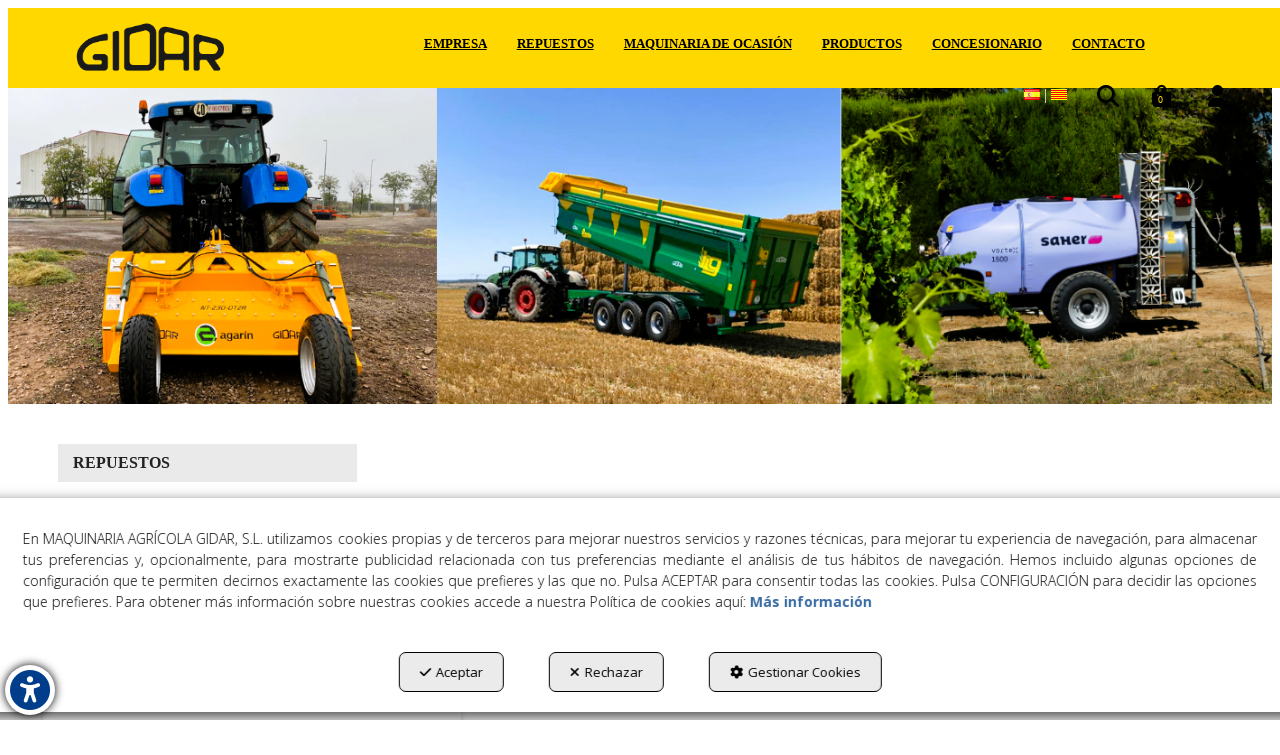

--- FILE ---
content_type: text/html; charset=UTF-8
request_url: https://gidar.info/es/pr/boquillas-albuz-maquinaria-agricola/boquilla-atr-80o-turbulencia-azul-036639-36
body_size: 11350
content:
<!DOCTYPE html>
<html lang="es"  itemscope itemtype="http://schema.org/WebPage">
    <head>
                    <meta charset="utf-8" />
            <meta name="viewport" content="width=device-width, initial-scale=1, maximum-scale=5, viewport-fit=cover" />
            <meta name="robots" content="index, follow, archive" />
            <meta name="author" content="Ebasnet Web Solutions" />
                                                <link rel="dns-prefetch" href="https://cdnebasnet.com" />
                            
            <title>Boquilla ATR 80º turbulencia azul | GIDAR :: Maquinària Agrícola</title>
            <meta name="description" content="Boquilla ATR 80º turbulencia azul" />
            <meta name="keywords" content="" />

                <!-- Schema.org markup -->
    <meta itemprop="name" content="Boquilla ATR 80º turbulencia azul" />
    <meta itemprop="description" content="Boquilla ATR 80º turbulencia azul" />
    <meta itemprop="keywords" content="" />
    <meta itemprop="url" content="https://gidar.info/es/pr/boquillas-albuz-maquinaria-agricola/boquilla-atr-80o-turbulencia-azul-036639-36" />

                <!-- Twitter Card data -->
    <meta name="twitter:card" content="product">
    <meta name="twitter:title" content="Boquilla ATR 80º turbulencia azul">
    <meta name="twitter:description" content="Boquilla ATR 80º turbulencia azul">
    <meta name="twitter:image" content="https://cdnebasnet.com/data/cache/opt_jpg/eshop/gidar/images/products/i/1/0/5/p105/0000-ref-20036639-1734020097-1400x1400.jpg">

            <meta name="twitter:data1" content="5,64 €">
        <meta name="twitter:label1" content="PRICE">
    
    <meta name="twitter:data2" content="">
    <meta name="twitter:label2" content="BRAND">     

               
    <!-- Open Graph data -->
    <meta property="og:title" content="Boquilla ATR 80º turbulencia azul" />
    <meta property="og:url" content="https://gidar.info/es/pr/boquillas-albuz-maquinaria-agricola/boquilla-atr-80o-turbulencia-azul-036639-36" />
    <meta property="og:description" content="Boquilla ATR 80º turbulencia azul" />
    <meta property="og:site_name" content="GIDAR :: Maquinària Agrícola" />
    <meta property="og:type" content="product" />
    <meta property="og:image" content="https://cdnebasnet.com/data/cache/opt_jpg/eshop/gidar/images/products/i/1/0/5/p105/0000-ref-20036639-1734020097-1400x1400.jpg" />

            <meta property="og:price:amount" content="5.64" />
        <meta property="og:price:currency" content="EUR" /> 
    
                                                
        <link rel="shortcut icon" href="https://cdnebasnet.com/data/eshop/gidar/images/logos/favicon.jpg?1671746385?" />

            <link rel="canonical" href="https://gidar.info/es/pr/boquillas-albuz-maquinaria-agricola/boquilla-atr-80o-turbulencia-azul-036639-36"/>

                                                                                                                                    <link rel="alternate" hreflang="es" href="https://gidar.info/es/pr/boquillas-albuz-maquinaria-agricola/boquilla-atr-80o-turbulencia-azul-036639-36" />
                                                                                    <link rel="alternate" hreflang="x-default" href="https://gidar.info/es/pr/boquillas-albuz-maquinaria-agricola/boquilla-atr-80o-turbulencia-azul-036639-36" />
                                                                                                <link rel="alternate" hreflang="ca" href="https://gidar.info/ca/pr/broquets-albuz-maquinaria-agricola/boquilla-atr-80o-turbulencia-azul-036639-36" />
                                                                                
            <link rel="stylesheet" href="https://cdnebasnet.com/build/frontend_main.0d9ef568.css"> 

<link rel="stylesheet" href="https://cdnebasnet.com/build/eshop_frontend.61f18850.css">
<link href="https://cdnebasnet.com/data/eshop/gidar/themes/gemini/main.css?1769102114" type="text/css" rel="stylesheet" />

<script>
(function() {
    function reorderAllStyles() {
        var head = document.head;
        var allLinks = Array.from(head.querySelectorAll('link[rel="stylesheet"]'));

        var buildLinks = allLinks.filter(link => link.href.includes('/build/') && link.href.includes('.css'));
        var stylesLink = allLinks.find(link => link.href.includes('assets/styles.css'));
        var proStylesLink = allLinks.find(link => link.href.includes('pro_styles.css'));
        var otherLinks = allLinks.filter(link =>
            !link.href.includes('/build/') &&
            !link.href.includes('assets/styles.css') &&
            !link.href.includes('pro_styles.css')
        );
        allLinks.forEach(link => link.remove());

        otherLinks.forEach(link => head.appendChild(link));
        buildLinks.forEach(link => head.appendChild(link));
        if (stylesLink) head.appendChild(stylesLink);
        if (proStylesLink) head.appendChild(proStylesLink);
    }
    document.addEventListener('DOMContentLoaded', function() { reorderAllStyles() });
    window.addEventListener('load', function() { reorderAllStyles() });
})();
</script>

<link href="https://cdnebasnet.com/data/eshop/gidar/assets/styles.css?1701340701" type="text/css" rel="stylesheet" /><link href="https://cdnebasnet.com/data/eshop/gidar/assets/pro_styles.css?1701340617" type="text/css" rel="stylesheet" />
        <!-- HTML5 Shim and Respond.js IE8 support of HTML5 elements and media queries -->
        <!-- WARNING: Respond.js doesn't work if you view the page via file:// -->
        <!--[if lt IE 9]>
          <script src="https://oss.maxcdn.com/libs/html5shiv/3.7.0/html5shiv.js"></script>
          <script src="https://oss.maxcdn.com/libs/respond.js/1.4.2/respond.min.js"></script>
        <![endif]-->

                    <!-- Global site tag (gtag.js) - Google Analytics -->
    <script>
        window.dataLayer = window.dataLayer || [];
        function gtag(){dataLayer.push(arguments);}

        gtag('consent', 'default', {
            'ad_storage': 'denied',
            'ad_user_data': 'denied',
            'ad_personalization': 'denied',
            'analytics_storage': 'denied',
            'functionality_storage': 'denied'
        });
    </script>

    <script async src="https://www.googletagmanager.com/gtag/js?id=G-FJXH3THZ7X"></script>
    <script>
        window.dataLayer = window.dataLayer || [];
        function gtag(){dataLayer.push(arguments);}

        gtag('js', new Date());
        gtag('config', 'G-FJXH3THZ7X', {
            'link_attribution': false
                    });
            </script>
                                        </head>


    <body class="category_product_show frontend gemini product-105 main-category-36" style="background-color: #ffffff;">
                                        
        
    <header>
    <div class="row">
        <div class="col-sm-2 col-md-3 header-left">
            <div class="logo" itemscope itemtype="http://schema.org/Organization">
                <a href="https://gidar.info/" itemprop="url" role="button" tabindex="0" aria-label="GIDAR :: Maquinària Agrícola">
                    <img src="https://cdnebasnet.com/data/eshop/gidar/images/logos/logo.png?1671746140?" class="img-responsive" alt="GIDAR :: Maquinària Agrícola" itemprop="logo">
                </a>
                <meta itemprop="name" content="GIDAR :: Maquinària Agrícola">
            </div>
            <div class="inverted_logo">
                <a href="https://gidar.info/" role="button" tabindex="0" aria-label="GIDAR :: Maquinària Agrícola"><img src="https://cdnebasnet.com/data/eshop/gidar/images/logos/inverted_logo.png?1671746143?" class="img-responsive" alt="GIDAR :: Maquinària Agrícola"></a>
            </div>
        </div>

        <div class="col-sm-10 col-md-9 header-right">
            <nav class="navbar navbar-default">
    <div class="navbar-header">
        <button type="button" class="navbar-toggle" data-toggle="collapse" data-target=".main_menu">
            <span class="sr-only">Toggle navigation</span>
            <span class="icon-bar"></span>
            <span class="icon-bar"></span>
            <span class="icon-bar"></span>
        </button>
        <a class="visible-xs navbar-brand" href="#">GIDAR :: Maquinària Agrícola</a>
    </div>

    <div class="collapse navbar-collapse main_menu">
            <ul role="menu" class="depth_0 nav nav-horitzontal navbar-nav">
							
		<li role="menuitem">
		    
			<a
				target="_self"
				tabindex="0"
				role="button"
				aria-label="EMPRESA"
													class="show-loading"
																									href="/es/p/gidar-maquinaria-agricola-y-recambios-2
					"
							>
			    			    								    						    <div class="menu_info">
			    	<span class="title">EMPRESA</span>
								    				    </div>
			</a>
					</li>
							
		<li role="menuitem">
		    
			<a
				target="_self"
				tabindex="0"
				role="button"
				aria-label="REPUESTOS"
													class="show-loading"
																									href="/es/ct/repuestos-recambios-maquinaria-agricola-23
					"
							>
			    			    								    						    <div class="menu_info">
			    	<span class="title">REPUESTOS</span>
								    				    </div>
			</a>
					</li>
							
		<li role="menuitem">
		    
			<a
				target="_self"
				tabindex="0"
				role="button"
				aria-label="MAQUINARIA DE OCASIÓN"
													class="show-loading"
																									href="/es/ct/maquinaria-agricola-de-ocasion-gidar-26
					"
							>
			    			    								    						    <div class="menu_info">
			    	<span class="title">MAQUINARIA DE OCASIÓN</span>
								    				    </div>
			</a>
					</li>
							
		<li role="menuitem">
		    
			<a
				target="_self"
				tabindex="0"
				role="button"
				aria-label="PRODUCTOS"
													class="show-loading"
																									href="/es/ct/productos-gidar-maquinaria-agricola-22
					"
							>
			    			    								    						    <div class="menu_info">
			    	<span class="title">PRODUCTOS</span>
								    				    </div>
			</a>
					</li>
							
		<li role="menuitem">
		    
			<a
				target="_self"
				tabindex="0"
				role="button"
				aria-label="CONCESIONARIO"
													class="show-loading"
																									href="/es/c/gidar-concesionario-maquinaria-agricola-9
					"
							>
			    			    								    						    <div class="menu_info">
			    	<span class="title">CONCESIONARIO</span>
								    				    </div>
			</a>
					</li>
							
		<li role="menuitem">
		    
			<a
				target="_self"
				tabindex="0"
				role="button"
				aria-label="CONTACTO"
													class="show-loading"
																									href="/es/c/contacte-13
					"
							>
			    			    								    						    <div class="menu_info">
			    	<span class="title">CONTACTO</span>
								    				    </div>
			</a>
					</li>
		<li class="highlighteds" role="menuitem" aria-label="Entradas de menú destacadas">
			</li>
</ul>


    </div>
</nav> 
                            <nav class="navbar navbar-default navbar-right">
                    <div class="navbar-header">
                        <button type="button" class="navbar-toggle" data-toggle="collapse" data-target=".right_nav" tabindex="0" aria-label="Toggle navigation">
                            <span class="sr-only">Toggle navigation</span>
                            <i class="fa-solid fa-user"></i>
                        </button>
                    </div>

                    <div class="collapse navbar-collapse right_nav">
                        <ul class="nav navbar-nav" role="menu">
                            
    
    
    <li role="menuitem">
        <ul class="languages languages-flags-list" role="menu">
                            <li  class="active" role="menuitem">
                                            <img src='https://cdnebasnet.com/themes/gemini/images/flags/es.png?1639590653' title="Castellano" alt="Castellano">
                                    </li>
                <span role="presentation" class="divider"></span>                            <li  role="menuitem">
                                            <a rel="alternate" hreflang="ca" href="/ca/pr/broquets-albuz-maquinaria-agricola/boquilla-atr-80o-turbulencia-azul-036639-36" title="Català" aria-label="Català" role="button" tabindex="0">
                            <img src='https://cdnebasnet.com/themes/gemini/images/flags/ca.png?1639590653' title="Català" alt="Català">
                        </a>
                                    </li>
                                    </ul>
    </li>


                                                            <li class="search search-dropdown dropdown" role="menuitem">
                                    <a class="dropdown-toggle" data-toggle="dropdown" role="button" tabindex="0" aria-label="Buscar" aria-expanded="false" aria-haspopup="true">
                                        <i class="fa-solid fa-magnifying-glass"></i><span class="search-label">Buscar</span>
                                        <span class="caret"></span>
                                    </a>
                                    <div class="background-opacity">
    <a class="cross-close" tabindex="0" role="button" rel="nofollow" aria-label="Cerrar">
        <i class="fa-solid fa-xmark"></i>
    </a>
</div>
                                    <div class="dropdown-menu">
                                        <form name="search_form" method="GET" action="/es/search-results" class="form-show-loading search_form" itemprop="potentialAction" itemscope itemtype="http://schema.org/SearchAction" role="search">

    <meta itemprop="target" content="https://gidar.info/es/search-results?q=%7Bsearch_term_string%7D"/>
    <div class="form-group">
        <div class="input-group">
            <input
                class="form-control input-search"
                aria-label="text"
                type="text"
                name="q"
                value=""
                placeholder="Buscar"
                itemprop="query-input"
                tabindex="0"
            >
            <span class="input-group-btn">
                <button class="btn btn-default" type="submit" aria-label="Buscar" tabindex="0">
                    <i class="fa-solid fa-magnifying-glass"></i><span class="search-label">Buscar</span>
                </button>
            </span>
        </div>
    </div>
</form>


                                    </div>       
                                </li>
                                                                                                    
    <li class="shopping_cart_container dropdown " role="menuitem">
                <a class="dropdown-toggle " data-toggle="dropdown" rel="nofollow" tabindex="0" role="button" aria-label="Shopping Cart" aria-expanded="false" aria-haspopup="true">
            <i class="fa-solid fa-bag-shopping"></i>            <span class="badge cart-num-items" href-update="/es/cart/num-items">0</span>
            <span role="presentation" class="caret"></span>
        </a>
                    <div class="background-opacity">
    <a class="cross-close" tabindex="0" role="button" rel="nofollow" aria-label="Cerrar">
        <i class="fa-solid fa-xmark"></i>
    </a>
</div>
                <div class="dropdown-menu">
            <div class="dropdown-menu-wrapper">
                


<div class="shopping_cart">
	
		<div class="items">
					<div class="well text-center"><span class="empty-basket">Cesta Vacía</span></div>
			</div>
	
	
</div>
            </div>
        </div>
    </li>

                                
                                
                                                        <li class="user-login dropdown"  role="menuitem">
                <a class="dropdown-toggle sign-in" data-toggle="dropdown" rel="nofollow" aria-label="Entrar" role="button" tabindex="0" aria-haspopup="true" aria-expanded="false">
                    <i role="presentation" class="fa-solid fa-user fa-fw"></i> <span class="text">Entrar</span> <span class="caret"></span>
                </a>
                                    <div class="background-opacity">
    <a class="cross-close" tabindex="0" role="button" rel="nofollow" aria-label="Cerrar">
        <i class="fa-solid fa-xmark"></i>
    </a>
</div>
                                <div class="dropdown-menu dropdown-menu-right">
                    <div class="dropdown-menu-wrapper">
                                        

<div data-controller="shared--dp-login"
    data-shared--dp-login-params-value="{&quot;action&quot;:&quot;\/es\/login_check&quot;,&quot;login&quot;:&quot;Entrar&quot;,&quot;password&quot;:&quot;Contrase\u00f1a&quot;,&quot;username&quot;:&quot;suemail@ejemplo.com&quot;,&quot;lastUsername&quot;:&quot;&quot;,&quot;autofocus&quot;:false}"
>
    <div class="ssc-card ssc-wrapper">
        <div class="ssc-head-line"></div><br>
        <div class="ssc-head-line"></div><br>
        <div class="ssc-head-line"></div><br>
    </div>
</div>
                        <span class="forgot">
                            <a href="/es/customers/forgotten-password" role="button" tabindex="0" rel="nofollow" aria-label="¿Ha olvidado su contraseña? Pulse aquí.">¿Ha olvidado su contraseña? Pulse aquí.</a>
                        </span>

                         
                        
                                           
                    </div>
                </div>
            </li>
         
    
                                                    </ul>
                    </div>
                </nav>
                    </div>
    </div>
</header>    
<div class="site_header">
    
							<div id="container-site_header" class="widgetsContainer no_title">
					
				
                
			</div>	 
			
</div>
 

    <div class="carousel-outercontainer">
         
                        <div class="carousel_container " aria-label="carousel" role="contentinfo">
        <div id="carousel_5" class="carousel slide"
    data-ride="carousel" aria-label="carousel" role="contentinfo">
    
    <div class="carousel-inner" role="group" aria-label="Productes">
                    <div class="item active slide-1">
                
                                                                                                <img
                                class="img-responsive"
                                src="https://cdnebasnet.com/data/cache/opt_png/eshop/gidar/images/slides/39-1760680450-1400x1400.png"
                                alt="Distribuidors"
                                                                    fetchpriority="high"
                                                            />
                                            
                    
                            </div>
                                <div class="item  slide-2">
                
                                                                                                <img
                                class="img-responsive"
                                src="https://cdnebasnet.com/data/cache/opt_png/eshop/gidar/images/slides/34-1753420838-1400x1400.png"
                                alt="Productes"
                                                                    fetchpriority="low"
                                                            />
                                            
                    
                            </div>
                        </div>

    </div>
    </div>

        </div>
                <div class="main_container" role="main">
                    
		
                    
		
                    
		
                    
		
                                
                        
        <div class="row">
                            <aside class="col-sm-4 col-md-3 aside-left">
                                <div class="text-right visible-xs">
            <a href="#" id="nav-close-left" class="nav-close" role="button" tabindex="0" rel="nofollow"><i class="fa-solid fa-circle-xmark fa-2x"></i></a>
        </div>
                
		
            
							<div id="container-category_product23_sidebar_left" class="widgetsContainer no_title">
					
				
                
        
        
                    
            <div id="widget_productcategories-2" class="panel panel-default widget widget_productCategories  " >
        	<div class="panel-heading"><span>REPUESTOS</span></div>        	                    	    <div class="panel-body">
                                                <ul id="categories_collapse" class="list-group" role="list">
                                    <li id="category_36" class="list-group-item" role="listitem">
                                            <a href="/es/ct/boquillas-albuz-maquinaria-agricola-36" role="button" tabindex="0" aria-label="Boquillas Albuz">
                            Boquillas Albuz
                        </a>
                                                        </li>
                                                <li id="category_39" class="list-group-item" role="listitem">
                                            <a href="/es/ct/filtros-39" role="button" tabindex="0" aria-label="Filtros">
                            Filtros
                        </a>
                                                        </li>
                                                <li id="category_37" class="list-group-item" role="listitem">
                                            <a href="/es/ct/piezas-de-laton-y-recambios-maquinaria-agricola-37" role="button" tabindex="0" aria-label="Piezas Latón">
                            Piezas Latón
                        </a>
                                                        </li>
                        </ul>


    
        	</div>
        </div>
    
            
			</div>	 
			
            
		
    
                </aside>
                                                                                            
            <main class="col-sm-8 col-md-9 col-lg-9">
                                    <div class="pull-left visible-xs">
                        <a id="nav-expander-left" class="nav-expander fixed" role="button" tabindex="0" rel="nofollow">
                            <i class="fa-solid fa-outdent"></i>
                        </a>
                    </div>
                                                <span class="clearfix"></span>
                                                    
    <nav>
    <ol class="breadcrumb hidden" itemscope itemtype="http://schema.org/BreadcrumbList" aria-label="breadcrumbs">
                                    <li itemprop="itemListElement" itemscope itemtype="http://schema.org/ListItem">
                    <a class="show-loading" href="/es/" itemprop="item" tabindex="0" role="button" aria-label="Home">
                        <span role="presentation" class="glyphicon glyphicon-home"></span>
                    </a>
                    <meta itemprop="name" content="Home" />
                    <meta itemprop="position" content="1" />
                </li>
                                                <li itemprop="itemListElement" itemscope itemtype="http://schema.org/ListItem">
                    <a class="show-loading" href="/es/ct/repuestos-recambios-maquinaria-agricola-23" itemprop="item" tabindex="0" aria-label="Repuestos Maquinaria Agrícola" role="button">
                        <span itemprop="name">Repuestos Maquinaria Agrícola</span>
                    </a>
                    <meta itemprop="position" content="2" />
                </li>
                                                <li itemprop="itemListElement" itemscope itemtype="http://schema.org/ListItem">
                    <a class="show-loading" href="/es/ct/boquillas-albuz-maquinaria-agricola-36" itemprop="item" tabindex="0" aria-label="Boquillas Albuz" role="button">
                        <span itemprop="name">Boquillas Albuz</span>
                    </a>
                    <meta itemprop="position" content="3" />
                </li>
                                                <li class="active" aria-label="Boquilla ATR 80º turbulencia azul">Boquilla ATR 80º turbulencia azul</li>
                        </ol>
</nav> 
                <div class="flash_messages"></div>

            
		
            
		
            
		
            
		
                                    <a class="btn btn-default btn-go-back" href="/es/ct/boquillas-albuz-maquinaria-agricola-36" role="button" tabindex="0" aria-label="Volver">
            <i class="fa-solid fa-arrow-left" aria-hidden="true" role="presentation"></i>
            <span>Volver</span>
        </a> 
        <div id="product_detailed" itemscope itemtype="http://schema.org/Product">
            	    
                                
<div class="row">
    <div class="col-sm-4 col-md-5 product-photos">
                        


        
        
                        <div data-controller="shared--dp-gallery"
        data-shared--dp-gallery-items-value="[{&quot;src&quot;:&quot;https:\/\/cdnebasnet.com\/data\/cache\/opt_jpg\/eshop\/gidar\/images\/products\/i\/1\/0\/5\/p105\/0000-ref-20036639-1734020097-350x350.jpg&quot;,&quot;alt&quot;:&quot;Boquilla ATR 80\u00ba turbulencia azul-1&quot;,&quot;original&quot;:&quot;https:\/\/cdnebasnet.com\/data\/cache\/opt_jpg\/eshop\/gidar\/images\/products\/i\/1\/0\/5\/p105\/0000-ref-20036639-1734020097-1400x1400.jpg&quot;}]"
        data-shared--dp-gallery-limit-height-value="1"
        data-shared--dp-gallery-extra-content-value=""
        data-shared--dp-gallery-props-value="{&quot;showThumbnails&quot;:false,&quot;thumbnailPosition&quot;:&quot;bottom&quot;,&quot;showFullscreenButton&quot;:true,&quot;showPlayButton&quot;:false,&quot;showBullets&quot;:true,&quot;showIndex&quot;:false}"
    >
        <div class="ssc-card ssc-wrapper">
            <div class="ssc-head-line"></div><br>
        </div>
    </div>
    <meta itemprop="image" content="https://cdnebasnet.com/data/cache/opt_jpg/eshop/gidar/images/products/i/1/0/5/p105/0000-ref-20036639-1734020097-1400x1400.jpg" />


                    <meta itemprop="category" content="Repuestos Maquinaria Agrícola &gt; Boquillas Albuz" />
            </div>

	<div class="col-sm-8 col-md-7 product-details">
        
		<div class="product">
    <h1 class="name" itemprop="name">Boquilla ATR 80º turbulencia azul</h1>

    
    
    <div class="short_desc" itemprop="description"></div>
    
    
    
    
    <div id="product-collapsable">

                                    <div class="reference">
                    <i role="presentation" class="icon icon-clipboard"></i>
                    <span class="plabel">Ref.</span>
                    <span class="value" itemprop="sku">036639</span>
                </div>
            
            
                	
        <meta itemprop="itemCondition" content="http://schema.org/NewCondition" />

        
        
        

        <div itemprop="offers" itemscope itemtype="http://schema.org/Offer">
    		                
                
                


                        
                                                
        


                                                <div class="price_box" itemprop="priceSpecification" itemscope itemtype="http://schema.org/PriceSpecification">
                
          
        
                    <div class="final_price">
                <span class="plabel">Precio:</span> 
                                    <span class="value" role="text">5,64 €</span>
                    <meta itemprop="price" content="5.64" />
                    <span class="vat_msg">
                        (IVA Incluído)
                    </span>
                                                </div>
                                    <meta itemprop="priceCurrency" content="EUR" />
        <meta itemprop="valueAddedTaxIncluded" content="true" />
    </div>
    


                                                        </div>

                                    
        
            
    <form class="addItemForm" action="/es/cart/add/105" method="POST" data-action="modal"  data-action-href="/es/cart/show">
        <input type="text" name="units" tabindex="0" class="units form-control touch-spin" value="1" 
               data-step="1" data-decimals="0"
               data-min="1" data-max="null" 
               data-max-alert="Ha alcanzado las unidades máximas permitidas para la compra de este artículo" aria-label="Selling Units" aria-labelledby="units"
                       >
                                    <button type="submit" class="btn btn-success submit" data-toggle="tooltip" 
                data-original-title="Añadir a la cesta"  onClick="gtagFunction('105', 'add_to_cart')"  tabindex="0" aria-label="Shopping Cart">
                <i role="presentation" class="fa-solid fa-cart-shopping"></i>                <span class="btn_label">Añadir a la cesta</span>
            </button>
                        </form>
    

    


    
            
                    
    </div>

    
    
        <div class="socialShares">
        <div class="label">Compártelo:</div>
        <ul role="list">
            <li class="facebook" role="listitem">
<script>
    var facebookUrl = window.location.href;
</script>

<a tabindex="0" role="button" aria-label="facebook-share" href="https://www.facebook.com/sharer/sharer.php" rel="nofollow" onclick="javascript:window.open(this.href + '?u=' + encodeURI(facebookUrl), '', 'menubar=no,toolbar=no,resizable=yes,scrollbars=yes,height=600,width=600');return false;" title="Facebook">
        	<i class="fa-brands fa-facebook fa-fw" alt="Facebook"></i>
    
        	<span>Facebook</span>
    </a></li>
            <li class="twitter" role="listitem">
<script>
    var twitterUrl = window.location.href;
</script>

<a tabindex="0" role="button" aria-label="twitter-share" href="https://twitter.com/intent/tweet" rel="nofollow" onclick="javascript:window.open(this.href + '?url=' + encodeURI(twitterUrl) + '&text=' + encodeURI(document.title), '', 'menubar=no,toolbar=no,resizable=yes,scrollbars=yes,height=600,width=600');return false;" title="Twitter">
        	<i role="presentation" class="fa-brands fa-x-twitter fa-fw" alt="Twitter"></i>
    
        	 <span>Twitter</span>
    </a></li>
            <li class="linkedin" role="listitem">
<a tabindex="0" role="button" aria-label="LinkedIn" href="http://www.linkedin.com/shareArticle?mini=true&amp;ro=true&amp;trk=EasySocialShareButtons" onclick="javascript:window.open(this.href + '&amp;url=' + encodeURI(window.location.href) + '&amp;title=' + encodeURI(document.title), '', 'menubar=no,toolbar=no,resizable=yes,scrollbars=yes,height=600,width=600');return false;" title="LinkedIn" target="_blank" rel="nofollow">
	    	<i class="fa-brands fa-linkedin-in fa-fw" alt="Linkedin"></i>
    
        	 <span>LinkedIn</span>
    </a></li>
            <li class="whatsapp" role="listitem">
<a tabindex="0" role="button" href="https://api.whatsapp.com/send" rel="nofollow" onclick="javascript:window.open(this.href + '?text=' + encodeURI(window.location.href), '', 'menubar=no,toolbar=no,resizable=yes,scrollbars=yes,height=600,width=600');return false;" title="WhatsApp" aria-label="WhatsApp">
            <i class="fa-brands fa-whatsapp fa-fw" alt="WhatsApp"></i>
    
             <span>WhatsApp</span>
    </a></li>
            <li class="email" role="listitem">
<a tabindex="0" aria-label="Email" role="button" href="#" onclick="javascript:window.location='mailto:?subject='+document.title+'&body='+ encodeURI(window.location.href);" rel="nofollow" class="email-btn" title="Email">
	    	<i class="fa-regular fa-envelope fa-fw" alt="Email"></i>
    
        	<span>Email</span>
    </a></li>
                    </ul>
    </div>

</div>
	</div>
</div>

            </div>
        
    





    

    
                        <div class="innerfooter container-fluid">
        <div class="row">
            <div class="col-sm-6">
                
		
            </div>
            <div class="col-sm-6">
                
		
            </div>
        </div>
    </div>
            
		
            
		
            
		
            
		
                    
            </main>
                    </div>
                    
		
                    
		
                    
		
                    
		
            </div>
                <footer>
    <div class="site_footer">
        
							<div id="container-site_footer" class="widgetsContainer no_title">
					
				
                
        
        
                    
            <div id="widget_composition" class="widget widget_composition  no_title" >
                                                                            <div id="container-comp12_direction" class="widgetscontainer_comp12_direction compositionContainer container1 row " style="padding: 50px 0px 50px 0px;">
            <div class="container">                        
							<div class="widgetsContainer d-flex r-c no_title">
					
				            
                

                
                                                                        
        
        <div class="col-xs-12 col-sm-4 col-md-4 col-lg-4">            
            <div id="widget_direction" class="widget widget_customizableText  no_title" >
                                                                <img alt="Logo GIDAR" src="https://cdnebasnet.com/data/cache/opt_png/eshop/gidar/uploads/images/Gidar_White-1653647491-1400x1400.png" style="width: 100px; height: 41px;" /><br />
<span style="color:#ffffff;">Avinguda Pol. Industrial 82<br />
25200 <strong>CERVERA </strong>(Lleida)<br />
973 530 173</span><br />
<a href="mailto:gidar@gidar.info"><span style="color:#ffffff;">gidar@gidar.info</span></a>
    
                    </div>
    
        </div>                    
                                                                        
        
        <div class="col-xs-12 col-sm-4 col-md-4 col-lg-4">            
            <div id="widget_menu-1" class="widget widget_menu  no_title" >
                                                                     		
<ul role="menu" class="depth_0 nav nav-vertical metismenu " >
			<li role="menuitem">
		    		        										<div id="modal_455" class="modal fade"><div class="modal-dialog modal-lg"><div class="modal-content">
											</div></div></div>
			    		    
			<a
				target="modal"
				tabindex="0"
				role="button"
				aria-expanded="false"
				aria-label="Politica de Privacidad"
									data-toggle="modal"
					data-target="#modal_455"
					rel="nofollow"
																													href="/es/mctext/privacy-policy
					"
							>

			    								    						    Politica de Privacidad
							    			</a>

					</li>
			<li role="menuitem">
		    		        										<div id="modal_456" class="modal fade"><div class="modal-dialog modal-lg"><div class="modal-content">
											</div></div></div>
			    		    
			<a
				target="modal"
				tabindex="0"
				role="button"
				aria-expanded="false"
				aria-label="Aviso Legal"
									data-toggle="modal"
					data-target="#modal_456"
					rel="nofollow"
																													href="/es/mctext/txt-aviso-legal
					"
							>

			    								    						    Aviso Legal
							    			</a>

					</li>
			<li role="menuitem">
		    		        										<div id="modal_459" class="modal fade"><div class="modal-dialog modal-lg"><div class="modal-content">
											</div></div></div>
			    		    
			<a
				target="modal"
				tabindex="0"
				role="button"
				aria-expanded="false"
				aria-label="Condiciones de uso"
									data-toggle="modal"
					data-target="#modal_459"
					rel="nofollow"
																													href="/es/mctext/terms-and-conditions
					"
							>

			    								    						    Condiciones de uso
							    			</a>

					</li>
			<li role="menuitem">
		    		        										<div id="modal_460" class="modal fade"><div class="modal-dialog modal-lg"><div class="modal-content">
											</div></div></div>
			    		    
			<a
				target="modal"
				tabindex="0"
				role="button"
				aria-expanded="false"
				aria-label="Condiciones de compra"
									data-toggle="modal"
					data-target="#modal_460"
					rel="nofollow"
																													href="/es/mctext/purchase-terms-conditions
					"
							>

			    								    						    Condiciones de compra
							    			</a>

					</li>
			<li role="menuitem">
		    		        										<div id="modal_466" class="modal fade"><div class="modal-dialog modal-lg"><div class="modal-content">
											</div></div></div>
			    		    
			<a
				target="modal"
				tabindex="0"
				role="button"
				aria-expanded="false"
				aria-label="Devoluciones"
									data-toggle="modal"
					data-target="#modal_466"
					rel="nofollow"
																													href="/es/mctext/right-of-withdrawal
					"
							>

			    								    						    Devoluciones
							    			</a>

					</li>
			<li role="menuitem">
		    		        										<div id="modal_457" class="modal fade"><div class="modal-dialog modal-lg"><div class="modal-content">
											</div></div></div>
			    		    
			<a
				target="modal"
				tabindex="0"
				role="button"
				aria-expanded="false"
				aria-label="Política de Cookies"
									data-toggle="modal"
					data-target="#modal_457"
					rel="nofollow"
																													href="/es/mctext/cookies
					"
							>

			    								    						    Política de Cookies
							    			</a>

					</li>
			<li role="menuitem">
		    		        										<div id="modal_467" class="modal fade"><div class="modal-dialog modal-lg"><div class="modal-content">
											</div></div></div>
			    		    
			<a
				target="modal"
				tabindex="0"
				role="button"
				aria-expanded="false"
				aria-label="ODR"
									data-toggle="modal"
					data-target="#modal_467"
					rel="nofollow"
																													href="/es/mctext/txt-legal-odr
					"
							>

			    								    						    ODR
							    			</a>

					</li>
			<li role="menuitem">
		    
			<a
				target="_self"
				tabindex="0"
				role="button"
				aria-expanded="false"
				aria-label="Declaración de Accesibilidad"
									rel="nofollow"
													class="show-loading"
																									href="/es/ctext/txt-accessibility
					"
							>

			    								    						    Declaración de Accesibilidad
							    			</a>

					</li>
	</ul>


                    </div>
    
        </div>                    
                                                                        
        
        <div class="col-xs-12 col-sm-4 col-md-4 col-lg-4">            
            <div id="widget_kit-digital" class="widget widget_customizableText  no_title" >
                                                                <img alt="GIDAR Web financiada por la UE Next Generation" src="https://cdnebasnet.com/data/eshop/gidar/uploads/images/Kit Digital/Ue.svg?1671539431" style="width: 70%;" /><br />
<img alt="GIDAR Web financiada por la UE Next Generation" src="https://cdnebasnet.com/data/eshop/gidar/uploads/images/Kit Digital/Kit.svg?1671539431" style="width: 70%;" />
    
                    </div>
    
        </div>    
			</div>	 
			
            </div>        </div>
        

                    </div>
    
            
			</div>	 
			
    </div>

    <div class="footer">
        <div class="container">
            <div class="row columns">
                <div class="column col-sm-11 text-center">
                    <div class="copyright">&copy; 01/2026 MAQUINARIA AGRÍCOLA GIDAR, S.L. - Todos los derechos reservados.</div>
                </div>
                <div class="by-ebasnet column col-sm-1">
                    
<a href="https://ebasnet.com" title="Ebasnet Web Solutions" rel="nofollow" target="_blank" aria-label="Ebasnet Web Solutions Se abre en una ventana nueva" tabindex="0" role="button">
    <img src="https://cdnebasnet.com/themes/gemini/images/ebasnet.png?1639590653" alt="Ebasnet Web Solutions" width="21" height="21">
</a>
                </div>
            </div>
        </div>
        

    </div>
</footer>
        <div id="modal_cookies_settings" class="modal fade"><div class="modal-dialog modal-lg"><div class="modal-content"></div></div></div>
            <div id="modal_cookies" class="modal fade"><div class="modal-dialog modal-lg"><div class="modal-content"></div></div></div>

        <div id="cookiesAlert">
            <div class="alert alert-info">
                                <div class="text">
                    En MAQUINARIA AGRÍCOLA GIDAR, S.L. utilizamos cookies propias y de terceros para mejorar nuestros servicios y razones técnicas, para mejorar tu experiencia de navegación, para almacenar tus preferencias y, opcionalmente, para mostrarte publicidad relacionada con tus preferencias mediante el análisis de tus hábitos de navegación.  Hemos incluido algunas opciones de configuración que te permiten decirnos exactamente las cookies que prefieres y las que no. Pulsa ACEPTAR para consentir todas las cookies. Pulsa CONFIGURACIÓN para decidir las opciones que prefieres. Para obtener más información sobre nuestras cookies accede a nuestra Política de cookies aquí:
                    <a class="alert-link" target="modal" data-toggle="modal" data-target="#modal_cookies" href="/es/mctext/cookies" role="button" tabindex="0" rel="nofollow">Más información</a>
                </div>
                <a id="cookies_accept" class="accept-button" data-dismiss="alert" href="/es/cookies-accept" role="button" tabindex="0" rel="nofollow"><i role="presentation" class="fa-solid fa-check"></i>Aceptar</a>
                <a id="cookies_decline" class="decline-button" data-dismiss="decline" href="/es/cookies-decline" role="button" tabindex="0" rel="nofollow"><i role="presentation" class="fa-solid fa-times"></i>Rechazar</a>
                <a class="settings-link" target="modal" data-toggle="modal" data-target="#modal_cookies_settings" href="/es/cookies-settings" role="button" tabindex="0" rel="nofollow"><i role="presentation" class="fa-solid fa-gear"></i>Gestionar Cookies</a>
            </div>
        </div>
    
        <div data-controller="shared--dp-accessibility"
        data-shared--dp-accessibility-locale-value="es"
        data-shared--dp-accessibility-label-value="Accesibilidad Web"
        style="position: relative; z-index: 1000;"
    >
    </div>

        <a class="back-top text-center" onclick="$('body,html').animate({scrollTop:0},500); return false" href="#top" title="Volver arriba">
        <i class="fa-solid fa-angles-up"></i>
    </a>

    <div id="loading-overlay"><div><i class="fa-solid fa-spinner fa-pulse"></i></div></div>
    <div class="modal fade" id="cartModal" tabindex="-1" role="dialog" aria-labelledby="cartModalTitle">
    <div class="modal-dialog" role="document">
        <div class="modal-content">
            <div class="modal-header">
                <button type="button" class="close" data-dismiss="modal" aria-label="Close" tabindex="0"><span role="presentation" aria-hidden="true">&times;</span></button>
                <h4 class="modal-title" id="cartModalTitle">Mi Cesta</h4>
            </div>
            <div class="modal-body">
                


<div class="shopping_cart_container shopping_cart">
	
		<div class="items">
					<div class="well text-center"><span class="empty-basket">Cesta Vacía</span></div>
			</div>
	
	
</div>
            </div>
        </div>
    </div>
</div>                    	    <script src="https://cdnebasnet.com/build/runtime.061e0d99.js"></script><script src="https://cdnebasnet.com/build/frontend_main.a20fd15b.js"></script>
  
<script>
    $(function() {
        bootbox.setDefaults({
            locale: "es"
        });
    });
</script>

<script src="https://cdnebasnet.com/themes/gemini/js/main.js?1639649588"></script>











<script src="https://cdnebasnet.com/build/eshop_frontend.3276b401.js"></script>

<script src="https://cdnebasnet.com/themes/gemini/js/eshop/main.js?1639590653"></script>










    <script>
        function updateConsentStatus(){
            $.ajax({ url: "/es/cookies-consent-status?reload=1", success: function(response) {
                $('.consent-status').html(response);
            }})
        }

        $( "#cookies_accept" ).click(function(e) {
            e.preventDefault();
            var url = $(this).attr('href');
            $.ajax({url: url});
            $('#cookiesAlert').hide();
            $('#cookiesSettings input[type="checkbox"]').bootstrapSwitch("state", true);
            updateConsentStatus();
            gtag('consent', 'update', {
                'ad_storage': 'granted',
                'ad_user_data': 'granted',
                'ad_personalization': 'granted',
                'analytics_storage': 'granted',
                'functionality_storage': 'granted'
            });
            return false;
        });

        $( "#cookies_decline" ).click(function(e) {
            e.preventDefault();
            var url = $(this).attr('href');
            $.ajax({url: url});
            $('#cookiesAlert').hide();
            $('#cookiesSettings input[type="checkbox"]').bootstrapSwitch("state", false);
            updateConsentStatus();
            gtag('consent', 'update', {
                'ad_storage': 'denied',
                'ad_user_data': 'denied',
                'ad_personalization': 'denied',
                'analytics_storage': 'denied',
                'functionality_storage': 'denied'
            });
            return false;
        });

            </script>


<script>

    $(".products .product_list").addClass("container");
	$(".category-22.category_view .product_list").addClass("container");
	$(".category-23.category_view main .product-category > div > .row").removeClass("row").addClass("container");
	$(".category-23.category_view .product_list").addClass("container");

</script>

         

<script>
    var formURL  = "/es/product-details/105";

    $(function(){
        $("select[id^='productAttributes'], input[id^='productAttributes']").change(handleCombinationChange);
        $(".product-contact").click(function(){
            $('#contact_tab').tab('show');
        });

            });
</script>







    
            
    
    
                
    
                
    
            <script>
            function gtagFunction(itemId = null, event = null, execute = false){
                if ( itemId === '105' ) gtag('event', (event || 'view_item'), {"currency":"EUR","items":[{"item_id":"036639","item_name":"Boquilla ATR 80\u00ba turbulencia azul","coupon":"","discount":5.6386,"affiliation":null,"item_brand":null,"item_category":"Boquillas Albuz","item_variant":"","price":5.6386,"currency":"EUR","quantity":1}],"value":5.6386});
                if ( execute ) gtag('event', (event || 'view_item'), {"currency":"EUR","items":[{"item_id":"036639","item_name":"Boquilla ATR 80\u00ba turbulencia azul","coupon":"","discount":5.6386,"affiliation":null,"item_brand":null,"item_category":"Boquillas Albuz","item_variant":"","price":5.6386,"currency":"EUR","quantity":1}],"value":5.6386});
            }
            if ( '1' ){
                gtagFunction()
            }
        </script>
    

                                    </body>
</html>

--- FILE ---
content_type: text/css
request_url: https://cdnebasnet.com/data/eshop/gidar/assets/styles.css?1701340701
body_size: 172
content:
body > header .header-right .navbar:not(.navbar-right) .navbar-collapse .navbar-nav > li.active > a {
  background: #000;
  border-radius: 15px;
  color: #ffd800;
}
body .product .view-mode-grid .product_thumbnail {
  margin: 0;
}
body .product .view-mode-grid .product_thumbnail .photo {
  height: 200px !important;
}
body .product .view-mode-grid .product_thumbnail .caption a h4 {
  font-size: 18px;
  font-weight: bold;
}
body.category-26 .main_container > .row {
  display: flex;
  justify-content: center;
}
body footer .site_footer #widget_composition .compositionContainer .container .widgetsContainer {
  display: flex;
}
body footer .site_footer #widget_composition .compositionContainer .container .widgetsContainer > div:nth-child(2) {
  display: flex;
  align-items: center;
}
body footer .site_footer #widget_composition .compositionContainer .container .widgetsContainer > div:nth-child(2) .widget_menu .nav-horitzontal li > a {
  color: #fff;
}
body .brand_modal {
  cursor: pointer;
}
body .brand_modal img {
  transition: all 0.4s ease;
}
body .brand_modal:hover img {
  transform: scale(1.1);
}
@media (min-width: 1225px) {
  body.category_view .main_container .row main .product-category .product_list .products > .product {
    width: 33%;
  }
  body.category_view .main_container .row main .product-category .product_list .products > .product .view-mode-grid .product_thumbnail .photo {
    height: 280px !important;
  }
}
@media (min-width: 1225px) {
  body.category_view .main_container .row main .product-category .product_list .products .clearfix {
    display: none !important;
  }
}
.product .view-mode-grid .product_thumbnail .caption h3 {
  text-align: center;
  font-size: 1em !important;
  font-weight: normal !important;
}
.boto-gidar {
  color: #595959;
  background-color: #ffd800;
  padding: 5px 10px;
  border-radius: 8px;
  font-weight: bold;
  transition: all 0.4s ease;
}
.boto-gidar:hover {
  color: #ffd800;
  background-color: #595959;
}
.divfloat {
  float: left;
}


--- FILE ---
content_type: text/css
request_url: https://cdnebasnet.com/data/eshop/gidar/assets/pro_styles.css?1701340617
body_size: 516
content:
header .row .header-right nav:first-child {
  width: 100% !important;
  justify-content: center !important;
}
.category_view .row.products {
  display: flex;
  flex-wrap: wrap;
}
.category_view .clearfix {
  display: none !important;
}
.product_list .min_cols .view-mode-grid .thumbnail .footer .price_box {
  justify-content: center;
}
.product-category h2 {
  margin-top: -10px !important;
  margin-bottom: 40px;
}
.category-23 .product-category > div .container {
  width: auto !important;
  margin: 0 auto !important;
  justify-content: center !important;
  display: flex !important;
  margin-top: 90px !important;
}
h1 {
  font-weight: bold !important;
}
h2 {
  font-weight: bold !important;
}
h3 {
  font-weight: bold !important;
}
h4 {
  font-weight: bold !important;
}
.category_product_show .socialShares {
  text-align: left !important;
}
.category_product_show .addItemForm {
  display: flex !important;
  align-items: center !important;
}
.category_product_show .addItemForm .btn-success {
  color: #000 !important;
  background-color: #FFD800 !important;
  border-color: #FFD800 !important;
  font-weight: bold !important;
  margin-top: 0px !important;
}
a:focus {
  outline: thin dotted !important;
  outline: 5px auto -webkit-focus-ring-color !important;
  outline-offset: -2px;
}
#widget_form .field .control-label {
  text-align: left;
  padding-left: 0px;
}
#widget_form .field:nth-child(3), #widget_form .field:nth-child(4), #widget_form .field:nth-child(5), #widget_form .field:nth-child(6), #widget_form .field:nth-child(7) {
  padding: 0 15px;
}
#widget_direccio > div > span.imatge:after {
  content: "";
  display: block;
  margin: 0 auto;
  margin-top: 15px;
  margin-bottom: -5px;
  width: 60px;
  border-bottom: 8px solid #FFD800;
}
#container-page2_innerfooter {
  padding: 15px 5%;
}
.products .paginator {
  display: none;
}
.products form[name="productsSortBy"] {
  display: none;
}
.products .btn-group.productViewMode {
  display: none;
}
.products .page-header h1 {
  font-weight: bold;
}
aside {
  margin-top: 0px;
}
.category-23 .page-header h1, .category-22 .page-header h1, .category-24 .page-header h1, .category-25 .page-header h1 {
  text-transform: uppercase;
  font-weight: bold;
}
.category-23 .product_list .paginator .msg, .category-22 .product_list .paginator .msg, .category-24 .product_list .paginator .msg, .category-25 .product_list .paginator .msg {
  display: none;
}
.category-23 .product-category .subcategory.no-image, .category-22 .product-category .subcategory.no-image, .category-24 .product-category .subcategory.no-image, .category-25 .product-category .subcategory.no-image {
  height: 62px;
  display: flex;
  align-items: center;
}
.composition-9 {
  overflow: visible !important;
}
.composition_view .page-header h1 {
  text-transform: uppercase;
  font-weight: bold;
}
#widget_menu-1 > ul > li > a {
  color: white;
}
@media (min-width: 768px) {
  body > header .header-right .navbar .navbar-collapse .navbar-nav > li > .dropdown-menu {
    max-width: 30%;
  }
}
@media (min-width: 1200px) {
  body .main_container {
    margin: 20px auto !important;
  }
  body.product_show .main_container, body.customers_forgotten_pass .main_container, body.customers_signup .main_container {
    margin: 20px auto !important;
  }
}


--- FILE ---
content_type: image/svg+xml
request_url: https://cdnebasnet.com/data/eshop/gidar/uploads/images/Kit%20Digital/Ue.svg?1671539431
body_size: 4118
content:
<?xml version="1.0" encoding="utf-8"?>
<!-- Generator: Adobe Illustrator 25.4.8, SVG Export Plug-In . SVG Version: 6.00 Build 0)  -->
<svg version="1.1" id="Layer_1" xmlns="http://www.w3.org/2000/svg" xmlns:xlink="http://www.w3.org/1999/xlink" x="0px" y="0px"
	 viewBox="0 0 871 227.5" style="enable-background:new 0 0 871 227.5;" xml:space="preserve">
<style type="text/css">
	.st0{fill:#FFFFFF;}
	.st1{fill:#034EA2;}
</style>
<path class="st0" d="M124.6,115.1"/>
<path class="st0" d="M124.6,113.1"/>
<path class="st0" d="M148,117.1"/>
<path class="st1" d="M148,115.1"/>
<path class="st0" d="M6.2,20.6v189.1h283.6V20.6H6.2z M76.2,112.3l7.5,0l2.3-7.2l2.3,7.2h7.5l-6.1,4.4l2.3,7.1l-6-4.4l-6,4.4
	l2.3-7.1L76.2,112.3z M100.3,154.8l-6-4.4l-6,4.4l2.3-7.1l-6.1-4.4l7.5,0l2.3-7.2l2.3,7.2h7.5l-6.1,4.4L100.3,154.8z M98,85.8
	l2.3,7.1l-6-4.4l-6,4.4l2.3-7.1l-6.1-4.4l7.5,0l2.3-7.2l2.3,7.2h7.5L98,85.8z M114.7,58.7l2.3-7.2l2.3,7.2h7.5l-6.1,4.4l2.3,7.1
	l-6-4.4l-6,4.4l2.3-7.1l-6.1-4.4L114.7,58.7z M123,177.5l-6-4.4l-6,4.4l2.3-7.1l-6.1-4.4l7.5,0l2.3-7.2l2.3,7.1h7.5l-6.1,4.4
	L123,177.5z M145.6,50.4l2.3-7.2l2.3,7.1h7.5l-6.1,4.4l2.3,7.1l-6-4.4l-6,4.4l2.3-7.1l-6.1-4.4L145.6,50.4z M153.9,185.7l-6-4.4
	l-6,4.4l2.3-7.1l-6.1-4.4l7.5,0l2.3-7.2l2.3,7.2h7.5l-6.1,4.4L153.9,185.7z M184.9,177.5l-6-4.4l-6,4.4l2.3-7.1l-6.1-4.4l7.5,0
	l2.3-7.2l2.3,7.1h7.5l-6.1,4.4L184.9,177.5z M182.7,63.1l2.3,7.1l-6-4.4l-6,4.4l2.3-7.1l-6.1-4.4l7.5,0l2.3-7.2l2.3,7.1h7.5
	L182.7,63.1z M199.3,81.3l2.3-7.2l2.3,7.2h7.5l-6.1,4.4l2.3,7.1l-6-4.4l-6,4.4l2.3-7.1l-6.1-4.4L199.3,81.3z M207.6,154.8l-6-4.4
	l-6,4.4l2.3-7.1l-6.1-4.4l7.5,0l2.3-7.2l2.3,7.2h7.5l-6.1,4.4L207.6,154.8z M215.8,123.7l-6-4.4l-6,4.4l2.3-7.1l-6.1-4.4l7.5,0
	l2.3-7.2l2.3,7.2h7.5l-6.1,4.4L215.8,123.7z"/>
<g>
	<path class="st0" d="M324.9,62.8V20.6h29v7.1h-20.4v10h17.6v7.1h-17.6v17.9H324.9z"/>
	<path class="st0" d="M360.8,28.1v-7.5h8.1v7.5H360.8z M360.8,62.8V32.2h8.1v30.6H360.8z"/>
	<path class="st0" d="M405,62.8H397V47.2c0-3.3-0.2-5.4-0.5-6.4c-0.3-1-0.9-1.7-1.7-2.3c-0.8-0.5-1.7-0.8-2.8-0.8
		c-1.4,0-2.7,0.4-3.8,1.2c-1.1,0.8-1.9,1.8-2.3,3.1s-0.6,3.6-0.6,7v13.9h-8.1V32.2h7.5v4.5c2.7-3.5,6-5.2,10.1-5.2
		c1.8,0,3.4,0.3,4.9,1c1.5,0.6,2.6,1.5,3.4,2.5c0.8,1,1.3,2.1,1.6,3.4s0.4,3.1,0.4,5.4V62.8z"/>
	<path class="st0" d="M419.3,41.6l-7.3-1.3c0.8-3,2.2-5.1,4.3-6.6c2-1.4,5-2.1,9-2.1c3.6,0,6.3,0.4,8.1,1.3c1.8,0.9,3,1.9,3.7,3.3
		c0.7,1.3,1.1,3.7,1.1,7.2l-0.1,9.4c0,2.7,0.1,4.7,0.4,5.9c0.3,1.3,0.7,2.6,1.5,4.1h-8c-0.2-0.5-0.5-1.3-0.8-2.4
		c-0.1-0.5-0.2-0.8-0.3-1c-1.4,1.3-2.9,2.4-4.4,3c-1.6,0.7-3.3,1-5,1c-3.2,0-5.6-0.9-7.4-2.6c-1.8-1.7-2.7-3.9-2.7-6.5
		c0-1.7,0.4-3.3,1.2-4.6c0.8-1.4,2-2.4,3.5-3.1c1.5-0.7,3.6-1.3,6.4-1.9c3.8-0.7,6.4-1.4,7.9-2v-0.8c0-1.6-0.4-2.7-1.2-3.3
		c-0.8-0.7-2.2-1-4.4-1c-1.4,0-2.6,0.3-3.4,0.9S419.8,40.1,419.3,41.6z M430.1,48.1c-1,0.3-2.7,0.8-4.9,1.2c-2.2,0.5-3.7,1-4.4,1.4
		c-1.1,0.7-1.6,1.7-1.6,2.9c0,1.1,0.4,2.1,1.3,2.9c0.8,0.8,1.9,1.2,3.2,1.2c1.5,0,2.9-0.5,4.2-1.4c1-0.7,1.6-1.6,1.9-2.7
		c0.2-0.7,0.3-2,0.3-3.9V48.1z"/>
	<path class="st0" d="M473.9,62.8h-8.1V47.2c0-3.3-0.2-5.4-0.5-6.4c-0.3-1-0.9-1.7-1.7-2.3c-0.8-0.5-1.7-0.8-2.8-0.8
		c-1.4,0-2.7,0.4-3.8,1.2c-1.1,0.8-1.9,1.8-2.3,3.1s-0.6,3.6-0.6,7v13.9H446V32.2h7.5v4.5c2.7-3.5,6-5.2,10.1-5.2
		c1.8,0,3.4,0.3,4.9,1c1.5,0.6,2.6,1.5,3.4,2.5c0.8,1,1.3,2.1,1.6,3.4s0.4,3.1,0.4,5.4V62.8z"/>
	<path class="st0" d="M508.8,41.3l-8,1.4c-0.3-1.6-0.9-2.8-1.8-3.6c-1-0.8-2.2-1.2-3.7-1.2c-2,0-3.6,0.7-4.8,2.1
		c-1.2,1.4-1.8,3.7-1.8,7c0,3.6,0.6,6.2,1.8,7.7s2.9,2.2,4.9,2.2c1.5,0,2.8-0.4,3.8-1.3c1-0.9,1.7-2.4,2.1-4.5l8,1.4
		c-0.8,3.6-2.4,6.4-4.8,8.3c-2.3,1.9-5.5,2.8-9.4,2.8c-4.5,0-8-1.4-10.7-4.2s-4-6.7-4-11.7c0-5.1,1.3-9,4-11.8
		c2.7-2.8,6.3-4.2,10.8-4.2c3.7,0,6.7,0.8,8.9,2.4C506.2,35.5,507.8,38,508.8,41.3z"/>
	<path class="st0" d="M514.9,28.1v-7.5h8.1v7.5H514.9z M514.9,62.8V32.2h8.1v30.6H514.9z"/>
	<path class="st0" d="M537.4,41.6l-7.3-1.3c0.8-3,2.2-5.1,4.3-6.6c2-1.4,5-2.1,9-2.1c3.6,0,6.3,0.4,8.1,1.3c1.8,0.9,3,1.9,3.7,3.3
		c0.7,1.3,1.1,3.7,1.1,7.2l-0.1,9.4c0,2.7,0.1,4.7,0.4,5.9c0.3,1.3,0.7,2.6,1.5,4.1h-8c-0.2-0.5-0.5-1.3-0.8-2.4
		c-0.1-0.5-0.2-0.8-0.3-1c-1.4,1.3-2.9,2.4-4.4,3c-1.6,0.7-3.3,1-5,1c-3.2,0-5.6-0.9-7.4-2.6c-1.8-1.7-2.7-3.9-2.7-6.5
		c0-1.7,0.4-3.3,1.2-4.6c0.8-1.4,2-2.4,3.5-3.1c1.5-0.7,3.6-1.3,6.4-1.9c3.8-0.7,6.4-1.4,7.9-2v-0.8c0-1.6-0.4-2.7-1.2-3.3
		c-0.8-0.7-2.2-1-4.4-1c-1.4,0-2.6,0.3-3.4,0.9S537.9,40.1,537.4,41.6z M548.2,48.1c-1,0.3-2.7,0.8-4.9,1.2c-2.2,0.5-3.7,1-4.4,1.4
		c-1.1,0.7-1.6,1.7-1.6,2.9c0,1.1,0.4,2.1,1.3,2.9c0.8,0.8,1.9,1.2,3.2,1.2c1.5,0,2.9-0.5,4.2-1.4c1-0.7,1.6-1.6,1.9-2.7
		c0.2-0.7,0.3-2,0.3-3.9V48.1z"/>
	<path class="st0" d="M592.2,62.8h-7.5v-4.5c-1.2,1.7-2.7,3-4.4,3.9c-1.7,0.9-3.4,1.3-5.1,1.3c-3.5,0-6.5-1.4-9-4.2
		c-2.5-2.8-3.8-6.8-3.8-11.9c0-5.2,1.2-9.1,3.7-11.8c2.4-2.7,5.5-4,9.2-4c3.4,0,6.4,1.4,8.9,4.3V20.6h8.1V62.8z M570.6,46.9
		c0,3.3,0.5,5.6,1.4,7.1c1.3,2.1,3.1,3.2,5.5,3.2c1.9,0,3.4-0.8,4.8-2.4c1.3-1.6,2-4,2-7.1c0-3.5-0.6-6-1.9-7.6
		c-1.3-1.5-2.9-2.3-4.9-2.3c-1.9,0-3.5,0.8-4.8,2.3C571.2,41.5,570.6,43.8,570.6,46.9z"/>
	<path class="st0" d="M598.3,47.1c0-2.7,0.7-5.3,2-7.8c1.3-2.5,3.2-4.4,5.6-5.8c2.4-1.3,5.1-2,8.1-2c4.6,0,8.4,1.5,11.4,4.5
		c3,3,4.4,6.8,4.4,11.4c0,4.6-1.5,8.5-4.5,11.5c-3,3-6.7,4.6-11.3,4.6c-2.8,0-5.5-0.6-8-1.9c-2.5-1.3-4.5-3.1-5.8-5.6
		C599,53.6,598.3,50.6,598.3,47.1z M606.6,47.5c0,3,0.7,5.4,2.2,7c1.4,1.6,3.2,2.4,5.3,2.4c2.1,0,3.9-0.8,5.3-2.4
		c1.4-1.6,2.1-4,2.1-7c0-3-0.7-5.3-2.1-6.9c-1.4-1.6-3.2-2.4-5.3-2.4c-2.1,0-3.9,0.8-5.3,2.4C607.3,42.2,606.6,44.5,606.6,47.5z"/>
	<path class="st0" d="M652.4,32.2h7.5v4.5c1-1.5,2.3-2.8,4-3.7c1.7-1,3.5-1.4,5.6-1.4c3.6,0,6.6,1.4,9,4.2c2.5,2.8,3.7,6.7,3.7,11.6
		c0,5.1-1.2,9.1-3.7,11.9c-2.5,2.8-5.5,4.2-9.1,4.2c-1.7,0-3.2-0.3-4.6-1c-1.4-0.7-2.8-1.8-4.3-3.5v15.4h-8.1V32.2z M660.4,47
		c0,3.4,0.7,6,2,7.6c1.4,1.6,3,2.5,5,2.5c1.9,0,3.4-0.8,4.7-2.3c1.2-1.5,1.9-4,1.9-7.4c0-3.2-0.6-5.6-1.9-7.1
		c-1.3-1.6-2.9-2.3-4.8-2.3c-2,0-3.6,0.8-4.9,2.3C661,41.7,660.4,44,660.4,47z"/>
	<path class="st0" d="M686.8,47.1c0-2.7,0.7-5.3,2-7.8c1.3-2.5,3.2-4.4,5.6-5.8c2.4-1.3,5.1-2,8.1-2c4.6,0,8.4,1.5,11.4,4.5
		c3,3,4.4,6.8,4.4,11.4c0,4.6-1.5,8.5-4.5,11.5c-3,3-6.7,4.6-11.3,4.6c-2.8,0-5.5-0.6-8-1.9c-2.5-1.3-4.5-3.1-5.8-5.6
		C687.4,53.6,686.8,50.6,686.8,47.1z M695.1,47.5c0,3,0.7,5.4,2.2,7c1.4,1.6,3.2,2.4,5.3,2.4c2.1,0,3.9-0.8,5.3-2.4
		c1.4-1.6,2.1-4,2.1-7c0-3-0.7-5.3-2.1-6.9c-1.4-1.6-3.2-2.4-5.3-2.4c-2.1,0-3.9,0.8-5.3,2.4C695.8,42.2,695.1,44.5,695.1,47.5z"/>
	<path class="st0" d="M732.4,62.8h-8.1V32.2h7.5v4.4c1.3-2.1,2.4-3.4,3.5-4.1c1-0.7,2.2-1,3.5-1c1.8,0,3.6,0.5,5.3,1.5l-2.5,7.1
		c-1.4-0.9-2.6-1.3-3.8-1.3c-1.1,0-2.1,0.3-2.9,0.9c-0.8,0.6-1.4,1.8-1.9,3.4c-0.5,1.6-0.7,5.1-0.7,10.3V62.8z"/>
	<path class="st0" d="M324.8,133.6V91.4h8.1v42.2H324.8z"/>
	<path class="st0" d="M347.2,112.4l-7.3-1.3c0.8-3,2.2-5.1,4.3-6.6c2-1.4,5-2.1,9-2.1c3.6,0,6.3,0.4,8.1,1.3c1.8,0.9,3,1.9,3.7,3.3
		c0.7,1.3,1.1,3.7,1.1,7.2l-0.1,9.4c0,2.7,0.1,4.7,0.4,5.9c0.3,1.3,0.7,2.6,1.5,4.1h-8c-0.2-0.5-0.5-1.3-0.8-2.4
		c-0.1-0.5-0.2-0.8-0.3-1c-1.4,1.3-2.9,2.4-4.4,3c-1.6,0.7-3.3,1-5,1c-3.2,0-5.6-0.9-7.4-2.6c-1.8-1.7-2.7-3.9-2.7-6.5
		c0-1.7,0.4-3.3,1.2-4.6c0.8-1.4,2-2.4,3.5-3.1c1.5-0.7,3.6-1.3,6.4-1.9c3.8-0.7,6.4-1.4,7.9-2v-0.8c0-1.6-0.4-2.7-1.2-3.3
		c-0.8-0.7-2.2-1-4.4-1c-1.4,0-2.6,0.3-3.4,0.9S347.7,110.9,347.2,112.4z M358.1,118.9c-1,0.3-2.7,0.8-4.9,1.2
		c-2.2,0.5-3.7,1-4.4,1.4c-1.1,0.7-1.6,1.7-1.6,2.9c0,1.1,0.4,2.1,1.3,2.9c0.8,0.8,1.9,1.2,3.2,1.2c1.5,0,2.9-0.5,4.2-1.4
		c1-0.7,1.6-1.6,1.9-2.7c0.2-0.7,0.3-2,0.3-3.9V118.9z"/>
	<path class="st0" d="M390.4,91.4h8.5v22.9c0,3.6,0.1,6,0.3,7.1c0.4,1.7,1.2,3.1,2.6,4.2c1.4,1,3.2,1.6,5.6,1.6
		c2.4,0,4.2-0.5,5.5-1.5c1.2-1,2-2.2,2.2-3.6c0.2-1.4,0.4-3.8,0.4-7.2V91.4h8.5v22.2c0,5.1-0.2,8.7-0.7,10.7
		c-0.5,2.1-1.3,3.9-2.5,5.3c-1.2,1.4-2.9,2.6-5,3.4c-2.1,0.9-4.8,1.3-8.1,1.3c-4,0-7.1-0.5-9.2-1.4c-2.1-0.9-3.7-2.1-4.9-3.6
		c-1.2-1.5-2-3-2.4-4.7c-0.6-2.4-0.8-6-0.8-10.7V91.4z"/>
	<path class="st0" d="M460.8,133.6h-8.1V118c0-3.3-0.2-5.4-0.5-6.4c-0.3-1-0.9-1.7-1.7-2.3c-0.8-0.5-1.7-0.8-2.8-0.8
		c-1.4,0-2.7,0.4-3.8,1.2c-1.1,0.8-1.9,1.8-2.3,3.1s-0.6,3.6-0.6,7v13.9h-8.1V103h7.5v4.5c2.7-3.5,6-5.2,10.1-5.2
		c1.8,0,3.4,0.3,4.9,1c1.5,0.6,2.6,1.5,3.4,2.5c0.8,1,1.3,2.1,1.6,3.4s0.4,3.1,0.4,5.4V133.6z"/>
	<path class="st0" d="M469,98.9v-7.5h8.1v7.5H469z M469,133.6V103h8.1v30.6H469z"/>
	<path class="st0" d="M483.6,117.9c0-2.7,0.7-5.3,2-7.8c1.3-2.5,3.2-4.4,5.6-5.8c2.4-1.3,5.1-2,8.1-2c4.6,0,8.4,1.5,11.4,4.5
		c3,3,4.4,6.8,4.4,11.4c0,4.6-1.5,8.5-4.5,11.5c-3,3-6.7,4.6-11.3,4.6c-2.8,0-5.5-0.6-8-1.9c-2.5-1.3-4.5-3.1-5.8-5.6
		C484.2,124.4,483.6,121.4,483.6,117.9z M491.8,118.3c0,3,0.7,5.4,2.2,7c1.4,1.6,3.2,2.4,5.3,2.4c2.1,0,3.9-0.8,5.3-2.4
		c1.4-1.6,2.1-4,2.1-7c0-3-0.7-5.3-2.1-6.9c-1.4-1.6-3.2-2.4-5.3-2.4c-2.1,0-3.9,0.8-5.3,2.4C492.6,113,491.8,115.3,491.8,118.3z
		 M495.2,99.3l4-8.6h9.1l-7.9,8.6H495.2z"/>
	<path class="st0" d="M549.3,133.6h-8.1V118c0-3.3-0.2-5.4-0.5-6.4c-0.3-1-0.9-1.7-1.7-2.3c-0.8-0.5-1.7-0.8-2.8-0.8
		c-1.4,0-2.7,0.4-3.8,1.2c-1.1,0.8-1.9,1.8-2.3,3.1s-0.6,3.6-0.6,7v13.9h-8.1V103h7.5v4.5c2.7-3.5,6-5.2,10.1-5.2
		c1.8,0,3.4,0.3,4.9,1c1.5,0.6,2.6,1.5,3.4,2.5c0.8,1,1.3,2.1,1.6,3.4s0.4,3.1,0.4,5.4V133.6z"/>
	<path class="st0" d="M574,133.6V91.4h31.3v7.1h-22.8v9.4h21.2v7.1h-21.2v11.5h23.6v7.1H574z"/>
	<path class="st0" d="M633.4,133.6V129c-1.1,1.6-2.6,2.9-4.4,3.9c-1.8,0.9-3.7,1.4-5.7,1.4c-2.1,0-3.9-0.5-5.5-1.4
		c-1.6-0.9-2.8-2.2-3.5-3.8c-0.7-1.6-1.1-3.9-1.1-6.8V103h8.1v14.1c0,4.3,0.1,6.9,0.4,7.9s0.8,1.7,1.6,2.3c0.8,0.6,1.8,0.8,3,0.8
		c1.4,0,2.6-0.4,3.7-1.1c1.1-0.8,1.8-1.7,2.2-2.8c0.4-1.1,0.6-3.9,0.6-8.3V103h8.1v30.6H633.4z"/>
	<path class="st0" d="M657,133.6h-8.1V103h7.5v4.4c1.3-2.1,2.4-3.4,3.5-4.1c1-0.7,2.2-1,3.5-1c1.8,0,3.6,0.5,5.3,1.5l-2.5,7.1
		c-1.4-0.9-2.6-1.3-3.8-1.3c-1.1,0-2.1,0.3-2.9,0.9c-0.8,0.6-1.4,1.8-1.9,3.4c-0.5,1.6-0.7,5.1-0.7,10.3V133.6z"/>
	<path class="st0" d="M670.4,117.9c0-2.7,0.7-5.3,2-7.8c1.3-2.5,3.2-4.4,5.6-5.8c2.4-1.3,5.1-2,8.1-2c4.6,0,8.4,1.5,11.4,4.5
		c3,3,4.4,6.8,4.4,11.4c0,4.6-1.5,8.5-4.5,11.5c-3,3-6.7,4.6-11.3,4.6c-2.8,0-5.5-0.6-8-1.9c-2.5-1.3-4.5-3.1-5.8-5.6
		C671,124.4,670.4,121.4,670.4,117.9z M678.7,118.3c0,3,0.7,5.4,2.2,7c1.4,1.6,3.2,2.4,5.3,2.4c2.1,0,3.9-0.8,5.3-2.4
		c1.4-1.6,2.1-4,2.1-7c0-3-0.7-5.3-2.1-6.9c-1.4-1.6-3.2-2.4-5.3-2.4c-2.1,0-3.9,0.8-5.3,2.4C679.4,113,678.7,115.3,678.7,118.3z"/>
	<path class="st0" d="M708.1,103h7.5v4.5c1-1.5,2.3-2.8,4-3.7c1.7-1,3.5-1.4,5.6-1.4c3.6,0,6.6,1.4,9,4.2c2.5,2.8,3.7,6.7,3.7,11.6
		c0,5.1-1.2,9.1-3.7,11.9c-2.5,2.8-5.5,4.2-9.1,4.2c-1.7,0-3.2-0.3-4.6-1c-1.4-0.7-2.8-1.8-4.3-3.5v15.4h-8.1V103z M716.1,117.8
		c0,3.4,0.7,6,2,7.6c1.4,1.6,3,2.5,5,2.5c1.9,0,3.4-0.8,4.7-2.3c1.2-1.5,1.9-4,1.9-7.4c0-3.2-0.6-5.6-1.9-7.1
		c-1.3-1.6-2.9-2.3-4.8-2.3c-2,0-3.6,0.8-4.9,2.3C716.7,112.5,716.1,114.8,716.1,117.8z"/>
	<path class="st0" d="M762,123.9l8.1,1.4c-1,3-2.7,5.2-4.9,6.8s-5,2.3-8.4,2.3c-5.3,0-9.3-1.7-11.8-5.2c-2-2.8-3-6.3-3-10.5
		c0-5.1,1.3-9,4-11.9c2.7-2.9,6-4.3,10.1-4.3c4.6,0,8.1,1.5,10.8,4.5c2.6,3,3.9,7.6,3.8,13.8h-20.3c0.1,2.4,0.7,4.3,2,5.6
		c1.2,1.3,2.8,2,4.7,2c1.3,0,2.3-0.3,3.2-1S761.6,125.4,762,123.9z M762.5,115.7c-0.1-2.3-0.7-4.1-1.8-5.3s-2.6-1.8-4.2-1.8
		c-1.8,0-3.2,0.6-4.4,1.9c-1.2,1.3-1.7,3-1.7,5.2H762.5z"/>
	<path class="st0" d="M783.2,112.4l-7.3-1.3c0.8-3,2.2-5.1,4.3-6.6c2-1.4,5-2.1,9-2.1c3.6,0,6.3,0.4,8.1,1.3c1.8,0.9,3,1.9,3.7,3.3
		c0.7,1.3,1.1,3.7,1.1,7.2l-0.1,9.4c0,2.7,0.1,4.7,0.4,5.9c0.3,1.3,0.7,2.6,1.5,4.1h-8c-0.2-0.5-0.5-1.3-0.8-2.4
		c-0.1-0.5-0.2-0.8-0.3-1c-1.4,1.3-2.9,2.4-4.4,3c-1.6,0.7-3.3,1-5,1c-3.2,0-5.6-0.9-7.4-2.6c-1.8-1.7-2.7-3.9-2.7-6.5
		c0-1.7,0.4-3.3,1.2-4.6c0.8-1.4,2-2.4,3.5-3.1c1.5-0.7,3.6-1.3,6.4-1.9c3.8-0.7,6.4-1.4,7.9-2v-0.8c0-1.6-0.4-2.7-1.2-3.3
		c-0.8-0.7-2.2-1-4.4-1c-1.4,0-2.6,0.3-3.4,0.9S783.7,110.9,783.2,112.4z M794,118.9c-1,0.3-2.7,0.8-4.9,1.2c-2.2,0.5-3.7,1-4.4,1.4
		c-1.1,0.7-1.6,1.7-1.6,2.9c0,1.1,0.4,2.1,1.3,2.9c0.8,0.8,1.9,1.2,3.2,1.2c1.5,0,2.9-0.5,4.2-1.4c1-0.7,1.6-1.6,1.9-2.7
		c0.2-0.7,0.3-2,0.3-3.9V118.9z"/>
</g>
<g>
	<g>
		<path class="st0" d="M324.9,209.6v-36.5h5l19.2,28.7v-28.7h4.6v36.5h-5l-19.2-28.7v28.7H324.9z"/>
		<path class="st0" d="M379.3,201.1l4.6,0.6c-0.7,2.7-2.1,4.8-4.1,6.3c-2,1.5-4.5,2.2-7.6,2.2c-3.9,0-6.9-1.2-9.2-3.6
			c-2.3-2.4-3.4-5.7-3.4-10c0-4.4,1.1-7.9,3.4-10.4s5.3-3.7,8.9-3.7c3.5,0,6.4,1.2,8.7,3.6c2.2,2.4,3.4,5.8,3.4,10.2
			c0,0.3,0,0.7,0,1.2h-19.7c0.2,2.9,1,5.1,2.5,6.7c1.5,1.5,3.3,2.3,5.5,2.3c1.6,0,3-0.4,4.2-1.3S378.6,203,379.3,201.1z
			 M364.6,193.8h14.8c-0.2-2.2-0.8-3.9-1.7-5c-1.4-1.7-3.3-2.6-5.6-2.6c-2.1,0-3.8,0.7-5.2,2.1C365.5,189.7,364.7,191.5,364.6,193.8
			z"/>
		<path class="st0" d="M386.5,209.6l9.7-13.7l-8.9-12.7h5.6l4.1,6.2c0.8,1.2,1.4,2.2,1.8,3c0.7-1.1,1.4-2.1,2-2.9l4.5-6.2h5.4
			l-9.1,12.5l9.8,14h-5.5l-5.4-8.2l-1.4-2.2l-6.9,10.4H386.5z"/>
		<path class="st0" d="M424.8,205.6l0.6,4c-1.3,0.3-2.4,0.4-3.4,0.4c-1.6,0-2.9-0.3-3.8-0.8c-0.9-0.5-1.5-1.2-1.9-2
			c-0.4-0.8-0.5-2.6-0.5-5.3v-15.2h-3.3v-3.5h3.3v-6.5l4.5-2.7v9.2h4.5v3.5h-4.5v15.5c0,1.3,0.1,2.1,0.2,2.5s0.4,0.7,0.8,0.9
			c0.4,0.2,0.9,0.3,1.5,0.3C423.3,205.8,424,205.7,424.8,205.6z"/>
		<path class="st0" d="M446.9,195.3V191l15.5,0v13.5c-2.4,1.9-4.8,3.3-7.3,4.3s-5.1,1.4-7.8,1.4c-3.6,0-6.8-0.8-9.8-2.3
			c-2.9-1.5-5.1-3.8-6.6-6.7c-1.5-2.9-2.2-6.2-2.2-9.7c0-3.6,0.7-6.9,2.2-9.9c1.5-3.1,3.6-5.4,6.4-6.9s6-2.2,9.6-2.2
			c2.6,0,5,0.4,7.2,1.3c2.1,0.9,3.8,2,5,3.6c1.2,1.5,2.1,3.5,2.8,6l-4.4,1.2c-0.5-1.9-1.2-3.3-2-4.4c-0.8-1.1-2-1.9-3.5-2.6
			c-1.5-0.6-3.2-1-5-1c-2.2,0-4.1,0.3-5.7,1c-1.6,0.7-2.9,1.6-3.9,2.7c-1,1.1-1.8,2.3-2.3,3.6c-0.9,2.3-1.4,4.7-1.4,7.3
			c0,3.3,0.6,6,1.7,8.2s2.8,3.8,4.9,4.9c2.1,1.1,4.4,1.6,6.8,1.6c2.1,0,4.1-0.4,6.1-1.2c2-0.8,3.5-1.7,4.5-2.6v-6.8H446.9z"/>
		<path class="st0" d="M487,201.1l4.6,0.6c-0.7,2.7-2.1,4.8-4.1,6.3c-2,1.5-4.5,2.2-7.6,2.2c-3.9,0-6.9-1.2-9.2-3.6
			c-2.3-2.4-3.4-5.7-3.4-10c0-4.4,1.1-7.9,3.4-10.4s5.3-3.7,8.9-3.7c3.5,0,6.4,1.2,8.7,3.6c2.2,2.4,3.4,5.8,3.4,10.2
			c0,0.3,0,0.7,0,1.2H472c0.2,2.9,1,5.1,2.5,6.7c1.5,1.5,3.3,2.3,5.5,2.3c1.6,0,3-0.4,4.2-1.3S486.3,203,487,201.1z M472.3,193.8
			H487c-0.2-2.2-0.8-3.9-1.7-5c-1.4-1.7-3.3-2.6-5.6-2.6c-2.1,0-3.8,0.7-5.2,2.1C473.2,189.7,472.4,191.5,472.3,193.8z"/>
		<path class="st0" d="M497.2,209.6v-26.4h4v3.8c1.9-2.9,4.7-4.4,8.4-4.4c1.6,0,3.1,0.3,4.4,0.9c1.3,0.6,2.3,1.3,3,2.3
			c0.7,0.9,1.1,2,1.4,3.3c0.2,0.8,0.2,2.3,0.2,4.4v16.3h-4.5v-16.1c0-1.8-0.2-3.2-0.5-4.1c-0.3-0.9-1-1.6-1.9-2.2
			c-0.9-0.5-1.9-0.8-3.1-0.8c-1.9,0-3.6,0.6-4.9,1.8c-1.4,1.2-2.1,3.5-2.1,6.9v14.4H497.2z"/>
		<path class="st0" d="M543.7,201.1l4.6,0.6c-0.7,2.7-2.1,4.8-4.1,6.3c-2,1.5-4.5,2.2-7.6,2.2c-3.9,0-6.9-1.2-9.2-3.6
			c-2.3-2.4-3.4-5.7-3.4-10c0-4.4,1.1-7.9,3.4-10.4s5.3-3.7,8.9-3.7c3.5,0,6.4,1.2,8.7,3.6c2.2,2.4,3.4,5.8,3.4,10.2
			c0,0.3,0,0.7,0,1.2h-19.7c0.2,2.9,1,5.1,2.5,6.7c1.5,1.5,3.3,2.3,5.5,2.3c1.6,0,3-0.4,4.2-1.3S543,203,543.7,201.1z M529,193.8
			h14.8c-0.2-2.2-0.8-3.9-1.7-5c-1.4-1.7-3.3-2.6-5.6-2.6c-2.1,0-3.8,0.7-5.2,2.1C529.9,189.7,529.1,191.5,529,193.8z"/>
		<path class="st0" d="M553.9,209.6v-26.4h4v4c1-1.9,2-3.1,2.9-3.7s1.8-0.9,2.9-0.9c1.5,0,3,0.5,4.6,1.4l-1.5,4.2
			c-1.1-0.6-2.2-1-3.3-1c-1,0-1.9,0.3-2.6,0.9c-0.8,0.6-1.3,1.4-1.7,2.5c-0.5,1.6-0.7,3.3-0.7,5.2v13.8H553.9z"/>
		<path class="st0" d="M588.2,206.3c-1.7,1.4-3.3,2.4-4.8,3s-3.2,0.9-4.9,0.9c-2.9,0-5.1-0.7-6.7-2.1c-1.6-1.4-2.3-3.2-2.3-5.4
			c0-1.3,0.3-2.5,0.9-3.5c0.6-1.1,1.4-1.9,2.3-2.6c1-0.6,2-1.1,3.2-1.5c0.9-0.2,2.2-0.5,4-0.7c3.6-0.4,6.3-0.9,8-1.5
			c0-0.6,0-1,0-1.2c0-1.8-0.4-3.1-1.3-3.9c-1.1-1-2.8-1.5-5.1-1.5c-2.1,0-3.7,0.4-4.7,1.1c-1,0.7-1.7,2-2.2,3.9l-4.4-0.6
			c0.4-1.9,1.1-3.4,2-4.5c0.9-1.2,2.2-2,4-2.7c1.7-0.6,3.7-0.9,6-0.9c2.3,0,4.1,0.3,5.5,0.8c1.4,0.5,2.4,1.2,3.1,2
			c0.7,0.8,1.1,1.8,1.4,3c0.2,0.8,0.2,2.1,0.2,4.1v6c0,4.2,0.1,6.8,0.3,7.9c0.2,1.1,0.6,2.2,1.1,3.2h-4.7
			C588.6,208.7,588.3,207.6,588.2,206.3z M587.8,196.3c-1.6,0.7-4.1,1.2-7.3,1.7c-1.8,0.3-3.1,0.6-3.9,0.9c-0.8,0.3-1.4,0.8-1.8,1.5
			c-0.4,0.6-0.6,1.3-0.6,2.1c0,1.2,0.5,2.2,1.4,3s2.2,1.2,4,1.2c1.7,0,3.3-0.4,4.6-1.1c1.3-0.8,2.3-1.8,3-3.1c0.5-1,0.7-2.5,0.7-4.5
			V196.3z"/>
		<path class="st0" d="M609.1,205.6l0.6,4c-1.3,0.3-2.4,0.4-3.4,0.4c-1.6,0-2.9-0.3-3.8-0.8c-0.9-0.5-1.5-1.2-1.9-2
			c-0.4-0.8-0.5-2.6-0.5-5.3v-15.2h-3.3v-3.5h3.3v-6.5l4.5-2.7v9.2h4.5v3.5h-4.5v15.5c0,1.3,0.1,2.1,0.2,2.5s0.4,0.7,0.8,0.9
			c0.4,0.2,0.9,0.3,1.5,0.3C607.6,205.8,608.3,205.7,609.1,205.6z"/>
		<path class="st0" d="M613.5,178.3v-5.2h4.5v5.2H613.5z M613.5,209.6v-26.4h4.5v26.4H613.5z"/>
		<path class="st0" d="M623.1,196.4c0-4.9,1.4-8.5,4.1-10.9c2.3-2,5-2.9,8.3-2.9c3.6,0,6.6,1.2,8.9,3.6c2.3,2.4,3.5,5.7,3.5,9.9
			c0,3.4-0.5,6.1-1.5,8c-1,2-2.5,3.5-4.5,4.5c-2,1.1-4.1,1.6-6.4,1.6c-3.7,0-6.7-1.2-9-3.6C624.3,204.3,623.1,200.8,623.1,196.4z
			 M627.7,196.4c0,3.4,0.7,5.9,2.2,7.6c1.5,1.7,3.3,2.5,5.6,2.5c2.2,0,4.1-0.8,5.6-2.5c1.5-1.7,2.2-4.3,2.2-7.7
			c0-3.3-0.7-5.7-2.2-7.4c-1.5-1.7-3.3-2.5-5.5-2.5c-2.2,0-4.1,0.8-5.6,2.5C628.5,190.5,627.7,193,627.7,196.4z"/>
		<path class="st0" d="M653.2,209.6v-26.4h4v3.8c1.9-2.9,4.7-4.4,8.4-4.4c1.6,0,3.1,0.3,4.4,0.9c1.3,0.6,2.3,1.3,3,2.3
			c0.7,0.9,1.1,2,1.4,3.3c0.2,0.8,0.2,2.3,0.2,4.4v16.3h-4.5v-16.1c0-1.8-0.2-3.2-0.5-4.1c-0.3-0.9-1-1.6-1.9-2.2
			c-0.9-0.5-1.9-0.8-3.1-0.8c-1.9,0-3.6,0.6-4.9,1.8c-1.4,1.2-2.1,3.5-2.1,6.9v14.4H653.2z"/>
		<path class="st0" d="M682.2,209.6v-36.5h26.4v4.3H687v11.2h20.2v4.3H687v12.4h22.4v4.3H682.2z"/>
		<path class="st0" d="M740.1,173.1h4.8v21.1c0,3.7-0.4,6.6-1.2,8.7s-2.3,3.9-4.5,5.3c-2.2,1.4-5,2-8.5,2c-3.4,0-6.2-0.6-8.4-1.8
			c-2.2-1.2-3.7-2.9-4.7-5.1c-0.9-2.2-1.4-5.3-1.4-9.2v-21.1h4.8v21.1c0,3.2,0.3,5.5,0.9,7c0.6,1.5,1.6,2.7,3,3.5
			c1.4,0.8,3.2,1.2,5.3,1.2c3.6,0,6.1-0.8,7.6-2.4c1.5-1.6,2.3-4.7,2.3-9.3V173.1z"/>
	</g>
</g>
</svg>


--- FILE ---
content_type: image/svg+xml
request_url: https://cdnebasnet.com/data/eshop/gidar/uploads/images/Kit%20Digital/Kit.svg?1671539431
body_size: 1988
content:
<?xml version="1.0" encoding="utf-8"?>
<!-- Generator: Adobe Illustrator 25.4.8, SVG Export Plug-In . SVG Version: 6.00 Build 0)  -->
<svg version="1.1" id="Capa_1" xmlns="http://www.w3.org/2000/svg" xmlns:xlink="http://www.w3.org/1999/xlink" x="0px" y="0px"
	 viewBox="0 0 447.9 167.3" style="enable-background:new 0 0 447.9 167.3;" xml:space="preserve">
<style type="text/css">
	.st0{fill:#FFFFFF;}
</style>
<g>
	<polygon class="st0" points="101.1,18.2 101.1,43.1 78.4,43.1 78.4,143 51.6,143 51.6,43.1 28.8,43.1 28.8,18.2 	"/>
	<path class="st0" d="M127.7,103.2l-3.8,1.2c-6.1,1.9-12.4,3.2-18.7,3.6l-6.8,0.2l24.7,34.7h33.2L127.7,103.2z"/>
	<polygon class="st0" points="46.4,126.2 38.4,125.7 37.1,118.5 33.1,125.4 24.7,124.9 30.6,129.9 26.5,137 34.2,133.1 41.7,137.9 
		39.4,130.7 	"/>
	<polygon class="st0" points="23.8,101.4 16.3,101 15.1,94.5 11.4,100.7 3.5,100.3 9,104.8 4.2,111.1 12.4,107.6 18.3,112 
		17.2,105.5 	"/>
	<polygon class="st0" points="21.2,74.6 14.5,74.2 13.4,68.7 10.1,73.9 3,73.5 7.9,77.4 3.6,82.8 11,79.8 16.3,83.5 15.3,78 	"/>
	<polygon class="st0" points="33.7,53.8 27.9,53.4 26.9,49.1 24.1,53.2 17.9,52.9 22.2,55.9 18.5,60.2 24.9,57.9 29.5,60.8 
		28.7,56.4 	"/>
	<path class="st0" d="M148.9,44c-2.3-5.3-5.6-9.8-9.9-13.7c-4.3-3.8-9.5-6.8-15.7-8.8c-10-3.3-19.6-3.1-19.6-3.1
		c0,8.3,0,16.5,0,24.8c4.4,0.4,9,1.6,13.2,4.8c4.2,3.2,6.3,7.9,6.3,14.1v0.4c0,5.4-2,9.8-6,13.5c-4,3.6-9.6,5.4-16.8,5.4l-19.5,0
		c0,8.2,0,16.2,0,24.4h18.5c7.4,0,14.3-0.9,20.7-2.8c6.4-1.8,12-4.6,16.8-8.3c4.8-3.7,8.6-8.3,11.3-13.7c2.7-5.5,4.1-11.8,4.1-19.1
		v-0.4C152.4,55.1,151.2,49.3,148.9,44z"/>
</g>
<g>
	<path class="st0" d="M182.1,30.6h7.6c11.2,0.7,8.9,15.1-3.5,13v5.6h-4.1V30.6z M189.4,40c4.4,0.1,4.2-6-0.1-5.7c0,0-3.2,0-3.2,0V40
		H189.4z"/>
	<path class="st0" d="M199.6,29.8h4v19.4h-4V29.8z"/>
	<path class="st0" d="M206.6,45.1c-0.3-4.5,5.8-5.4,9.2-4c0.4-3.7-4.7-3.1-7-2.1l-1-3.1c12.5-4.4,12.3,3.5,11.9,13.2h-3.9v-1.5
		C213.4,50.7,206.4,49.9,206.6,45.1z M215.8,44.2v-0.7c-1.5-0.8-5.5-0.9-5.4,1.4c0,1.1,0.9,1.8,2.2,1.8
		C214.5,46.7,215.8,45.6,215.8,44.2z"/>
	<path class="st0" d="M230.4,42.1c-0.3-6.9,7.3-9.7,10.9-5.3v-7h4v19.4h-4v-2C237.9,51.9,230.2,49,230.4,42.1z M241.4,42.1
		c0.1-5.2-7.1-5.2-6.9,0C234.4,47.3,241.5,47.3,241.4,42.1z"/>
	<path class="st0" d="M248.3,42.2c0.1-10.8,15.7-9.1,13.9,1.3h-9.9c0.6,3.4,4.8,3.6,6.9,1.3l2.3,2C257.7,52,247.9,49.2,248.3,42.2z
		 M258.3,41c-0.3-4-5.7-4-6.1,0H258.3z"/>
</g>
<g>
	<path class="st0" d="M181.9,60.9c3.4,0.3,11.5-1,13.9,1.9c3,2.9,1.6,9.1-2.4,10.1l4.5,6.6h-4.8l-4-5.9H186v5.9h-4.1V60.9z
		 M190.1,69.9c4.3,0.2,4.1-5.7-0.1-5.3c0,0-4.1,0-4.1,0v5.3H190.1z"/>
	<path class="st0" d="M199.7,72.4c0.1-10.8,15.7-9.1,13.9,1.3h-9.9c0.6,3.4,4.8,3.6,6.9,1.3l2.3,2C209,82.2,199.2,79.5,199.7,72.4z
		 M209.7,71.2c-0.3-4-5.7-4-6.1,0H209.7z"/>
	<path class="st0" d="M216,72.4c-0.5-6.7,9.2-10,13.1-5.1l-2.5,2.7c-8.7-7.1-8.8,11.8,0.2,4.8l2.4,2.4
		C225.4,82.3,215.5,79.2,216,72.4z"/>
	<path class="st0" d="M231.7,74.4v-9.2h4c0.5,2.2-1.7,11.1,2.4,10.8c4.2,0.3,2-8.6,2.5-10.8h4v14.2h-4v-2
		C238.2,81.4,231.2,79.9,231.7,74.4z"/>
	<path class="st0" d="M248.3,65.2h4v2c3.4-4.7,11.1-1.8,10.9,5c0.3,6.9-7.3,9.7-10.9,5.3v6.1h-4V65.2z M259.3,72.4
		c0.1-5.2-7.1-5.2-6.9,0C252.2,77.5,259.3,77.5,259.3,72.4z"/>
	<path class="st0" d="M265.6,72.4c0.1-10.8,15.7-9.1,13.9,1.3h-9.9c0.6,3.4,4.8,3.6,6.9,1.3l2.3,2C274.9,82.2,265.1,79.5,265.6,72.4
		z M275.6,71.2c-0.3-4-5.7-4-6.1,0H275.6z"/>
	<path class="st0" d="M282.5,65.2h4v2.9c0.8-2,2.2-3.2,4.5-3.1v4.2c-5.3-0.7-4.6,6.6-4.5,10.3h-4V65.2z"/>
	<path class="st0" d="M292.1,75.4c-0.3-4.5,5.8-5.4,9.2-4c0.4-3.7-4.7-3.1-7-2.1l-1-3.1c12.5-4.4,12.3,3.5,11.9,13.2h-3.9v-1.5
		C298.9,80.9,291.9,80.1,292.1,75.4z M301.4,74.4v-0.7c-1.5-0.8-5.5-0.9-5.4,1.4c0,1.1,0.9,1.8,2.2,1.8
		C300.1,76.9,301.4,75.9,301.4,74.4z"/>
	<path class="st0" d="M308,72.4c-0.5-6.7,9.2-10,13.1-5.1l-2.5,2.7c-8.7-7.1-8.8,11.8,0.2,4.8l2.4,2.4
		C317.4,82.3,307.5,79.2,308,72.4z"/>
	<path class="st0" d="M323.9,60.1h4.2v3.6h-4.2V60.1z M324,65.2h4v14.2h-4V65.2z"/>
	<path class="st0" d="M331.2,72.4c-0.4-9.6,15.7-9.7,15.4-0.1C346.9,81.9,330.9,82,331.2,72.4z M342.6,72.4c0.3-5.1-7.8-5.2-7.4-0.1
		C334.9,77.4,342.8,77.5,342.6,72.4z M340.2,59l3.5,1.5l-3.5,3.2h-3L340.2,59z"/>
	<path class="st0" d="M347.8,82.1c1.8-0.2,2.7-1.1,2.6-2.6h-1.6v-4.2h4.3c0.3,3.9,0.1,8.9-4.9,8.5L347.8,82.1z"/>
</g>
<g>
	<path class="st0" d="M187.2,94.6h-5.7v-3.8h15.4v3.8h-5.7v14.8h-4.1V94.6z"/>
	<path class="st0" d="M198,95.2h4V98c0.8-2,2.2-3.2,4.5-3.1v4.2c-5.3-0.7-4.6,6.6-4.5,10.3h-4V95.2z"/>
	<path class="st0" d="M207.6,105.3c-0.3-4.5,5.8-5.4,9.2-4c0.4-3.7-4.7-3.1-7-2.1l-1-3.1c12.5-4.4,12.3,3.5,11.9,13.2h-3.9v-1.5
		C214.4,110.9,207.4,110.1,207.6,105.3z M216.9,104.4v-0.7c-1.5-0.8-5.5-0.9-5.4,1.4c0,1.1,0.9,1.8,2.2,1.8
		C215.6,106.9,216.9,105.8,216.9,104.4z"/>
	<path class="st0" d="M224.2,95.2h4v2c2.5-4,9.5-2.5,9,3c0,0,0,9.2,0,9.2h-4c-0.5-2.2,1.7-11.1-2.4-10.8c-4.2-0.3-2,8.6-2.5,10.8h-4
		V95.2z"/>
	<path class="st0" d="M239.6,107.5l1.7-2.7c1.8,1.3,5.6,2.9,6.2,0.6c-1.2-2.3-7.5-1.5-7.2-5.9c0-5.4,7.1-5.5,10.5-2.9l-1.5,2.8
		c-1.7-1-4.8-2.4-5.3-0.3c1.1,2.2,7.5,1.8,7.2,5.9C251.1,110.9,243.2,110.6,239.6,107.5z"/>
	<path class="st0" d="M254.7,98.6h-1.7v-3.3h1.7c-0.8-4.7,3.6-6.4,7.3-5.1v3.3c-1.5-0.7-3.7-0.5-3.3,1.8h3.3v3.3h-3.2v10.8h-4V98.6z
		"/>
	<path class="st0" d="M263.2,102.4c-0.4-9.6,15.7-9.7,15.4-0.1C278.9,111.9,263,112,263.2,102.4z M274.6,102.4
		c0.3-5.1-7.8-5.2-7.4-0.1C267,107.4,274.9,107.4,274.6,102.4z"/>
	<path class="st0" d="M281.6,95.2h4V98c0.8-2,2.2-3.2,4.5-3.1v4.2c-5.3-0.7-4.6,6.6-4.5,10.3h-4V95.2z"/>
	<path class="st0" d="M292.6,95.2h4v2c1.5-2.7,6.8-3.2,8.2,0c2.9-3.8,9.8-2.8,9.5,3c0,0,0,9.3,0,9.3h-4c-0.5-2.2,1.7-11.1-2.4-10.8
		c-4.1-0.3-1.9,8.6-2.4,10.8h-4c-0.5-2.2,1.7-11.1-2.4-10.8c-4.1-0.3-1.9,8.6-2.4,10.8h-4V95.2z"/>
	<path class="st0" d="M317,105.3c-0.3-4.5,5.8-5.4,9.2-4c0.4-3.7-4.7-3.1-7-2.1l-1-3.1c12.5-4.4,12.3,3.5,11.9,13.2h-3.9v-1.5
		C323.8,110.9,316.8,110.1,317,105.3z M326.3,104.4v-0.7c-1.5-0.8-5.5-0.9-5.4,1.4c0,1.1,0.9,1.8,2.2,1.8
		C325,106.9,326.3,105.8,326.3,104.4z"/>
	<path class="st0" d="M332.9,102.4c-0.5-6.7,9.2-10,13.1-5.1l-2.5,2.7c-8.7-7.1-8.8,11.8,0.2,4.8l2.4,2.4
		C342.3,112.2,332.4,109.2,332.9,102.4z"/>
	<path class="st0" d="M348.8,90h4.2v3.6h-4.2V90z M348.9,95.2h4v14.2h-4V95.2z"/>
	<path class="st0" d="M356.1,102.4c-0.4-9.6,15.7-9.7,15.4-0.1C371.8,111.9,355.8,112,356.1,102.4z M367.5,102.4
		c0.3-5.1-7.8-5.2-7.4-0.1C359.8,107.4,367.8,107.4,367.5,102.4z M365.1,88.9l3.5,1.5l-3.5,3.2h-3L365.1,88.9z"/>
</g>
<g>
	<path class="st0" d="M181.9,120h4.2v3.6h-4.2V120z M182.1,125.1h4v14.2h-4V125.1z"/>
	<path class="st0" d="M198.3,120.7c3.4,0.3,11.5-1,13.9,1.9c3,2.9,1.6,9.1-2.4,10.1l4.5,6.6h-4.8l-4-5.9h-3.2v5.9h-4.1V120.7z
		 M206.5,129.8c4.3,0.2,4.1-5.7-0.1-5.3c0,0-4.1,0-4.1,0v5.3H206.5z"/>
	<path class="st0" d="M216.1,132.3c0.1-10.8,15.7-9.1,13.9,1.3h-9.9c0.6,3.4,4.8,3.6,6.9,1.3l2.3,2
		C225.4,142.1,215.6,139.3,216.1,132.3z M226.1,131.1c-0.3-4-5.7-4-6.1,0H226.1z"/>
	<path class="st0" d="M231.9,137.4l1.7-2.7c1.8,1.3,5.6,2.9,6.2,0.6c-1.2-2.3-7.5-1.5-7.2-5.9c0-5.4,7.1-5.5,10.5-2.9l-1.5,2.8
		c-1.7-1-4.8-2.4-5.3-0.3c1.1,2.2,7.5,1.8,7.2,5.9C243.4,140.8,235.6,140.5,231.9,137.4z"/>
	<path class="st0" d="M246.5,120h4.2v3.6h-4.2V120z M246.6,125.1h4v14.2h-4V125.1z"/>
	<path class="st0" d="M254.6,120h4v19.4h-4V120z"/>
	<path class="st0" d="M262.5,120h4.2v3.6h-4.2V120z M262.6,125.1h4v14.2h-4V125.1z"/>
	<path class="st0" d="M269.7,132.3c0.1-10.8,15.7-9.1,13.9,1.3h-9.9c0.6,3.4,4.8,3.6,6.9,1.3l2.3,2
		C279.1,142.1,269.3,139.3,269.7,132.3z M279.8,131.1c-0.3-4-5.7-4-6.1,0H279.8z"/>
	<path class="st0" d="M286.7,125.1h4v2c2.5-4,9.5-2.5,9,3c0,0,0,9.2,0,9.2h-4c-0.5-2.2,1.7-11.1-2.4-10.8c-4.2-0.3-2,8.6-2.5,10.8
		h-4V125.1z"/>
	<path class="st0" d="M302.5,132.3c-0.5-6.7,9.2-10,13.1-5.1l-2.5,2.7c-8.7-7.1-8.8,11.8,0.2,4.8l2.4,2.4
		C312,142.2,302.1,139.1,302.5,132.3z"/>
	<path class="st0" d="M318.5,120h4.2v3.6h-4.2V120z M318.6,125.1h4v14.2h-4V125.1z"/>
	<path class="st0" d="M325.6,135.2c-0.3-4.5,5.8-5.4,9.2-4c0.4-3.7-4.7-3.1-7-2.1l-1-3.1c12.5-4.4,12.3,3.5,11.9,13.2h-3.9v-1.5
		C332.4,140.8,325.4,140,325.6,135.2z M334.8,134.3v-0.7c-1.5-0.8-5.5-0.9-5.4,1.4c0,1.1,0.9,1.8,2.2,1.8
		C333.5,136.8,334.8,135.8,334.8,134.3z"/>
</g>
</svg>


--- FILE ---
content_type: application/javascript
request_url: https://gidar.info/build/5428.ec3d91ed.js
body_size: 4156
content:
"use strict";(self.webpackChunk=self.webpackChunk||[]).push([[5428],{98741:(t,o,e)=>{var a=e(65077),n=e(12071).EXISTS,i=e(30281),r=e(76477),s=Function.prototype,l=i(s.toString),d=/function\b(?:\s|\/\*[\S\s]*?\*\/|\/\/[^\n\r]*[\n\r]+)*([^\s(/]*)/,p=i(d.exec);a&&!n&&r(s,"name",{configurable:!0,get:function(){try{return p(d,l(this))[1]}catch(t){return""}}})},60431:(t,o,e)=>{e.d(o,{A:()=>W});var a=e(96540),n=e(34164),i=e(19750),r=e(21362),s=e(54587),l=e(98855),d=e(26739),p=e(39241),c=e(13202),g=e(42149),h=e(8861),v=e(39407),u=e(1321),y=e(96148),m=e(1908);function b(t){return(0,m.Ay)("MuiButton",t)}const x=(0,y.A)("MuiButton",["root","text","textInherit","textPrimary","textSecondary","textSuccess","textError","textInfo","textWarning","outlined","outlinedInherit","outlinedPrimary","outlinedSecondary","outlinedSuccess","outlinedError","outlinedInfo","outlinedWarning","contained","containedInherit","containedPrimary","containedSecondary","containedSuccess","containedError","containedInfo","containedWarning","disableElevation","focusVisible","disabled","colorInherit","colorPrimary","colorSecondary","colorSuccess","colorError","colorInfo","colorWarning","textSizeSmall","textSizeMedium","textSizeLarge","outlinedSizeSmall","outlinedSizeMedium","outlinedSizeLarge","containedSizeSmall","containedSizeMedium","containedSizeLarge","sizeMedium","sizeSmall","sizeLarge","fullWidth","startIcon","endIcon","icon","iconSizeSmall","iconSizeMedium","iconSizeLarge","loading","loadingWrapper","loadingIconPlaceholder","loadingIndicator","loadingPositionCenter","loadingPositionStart","loadingPositionEnd"]);const f=a.createContext({});const S=a.createContext(void 0);var A=e(74848);const z=[{props:{size:"small"},style:{"& > *:nth-of-type(1)":{fontSize:18}}},{props:{size:"medium"},style:{"& > *:nth-of-type(1)":{fontSize:20}}},{props:{size:"large"},style:{"& > *:nth-of-type(1)":{fontSize:22}}}],w=(0,d.Ay)(g.A,{shouldForwardProp:t=>(0,l.A)(t)||"classes"===t,name:"MuiButton",slot:"Root",overridesResolver:(t,o)=>{const{ownerState:e}=t;return[o.root,o[e.variant],o[`${e.variant}${(0,v.A)(e.color)}`],o[`size${(0,v.A)(e.size)}`],o[`${e.variant}Size${(0,v.A)(e.size)}`],"inherit"===e.color&&o.colorInherit,e.disableElevation&&o.disableElevation,e.fullWidth&&o.fullWidth,e.loading&&o.loading]}})((0,p.A)((({theme:t})=>{const o="light"===t.palette.mode?t.palette.grey[300]:t.palette.grey[800],e="light"===t.palette.mode?t.palette.grey.A100:t.palette.grey[700];return{...t.typography.button,minWidth:64,padding:"6px 16px",border:0,borderRadius:(t.vars||t).shape.borderRadius,transition:t.transitions.create(["background-color","box-shadow","border-color","color"],{duration:t.transitions.duration.short}),"&:hover":{textDecoration:"none"},[`&.${x.disabled}`]:{color:(t.vars||t).palette.action.disabled},variants:[{props:{variant:"contained"},style:{color:"var(--variant-containedColor)",backgroundColor:"var(--variant-containedBg)",boxShadow:(t.vars||t).shadows[2],"&:hover":{boxShadow:(t.vars||t).shadows[4],"@media (hover: none)":{boxShadow:(t.vars||t).shadows[2]}},"&:active":{boxShadow:(t.vars||t).shadows[8]},[`&.${x.focusVisible}`]:{boxShadow:(t.vars||t).shadows[6]},[`&.${x.disabled}`]:{color:(t.vars||t).palette.action.disabled,boxShadow:(t.vars||t).shadows[0],backgroundColor:(t.vars||t).palette.action.disabledBackground}}},{props:{variant:"outlined"},style:{padding:"5px 15px",border:"1px solid currentColor",borderColor:"var(--variant-outlinedBorder, currentColor)",backgroundColor:"var(--variant-outlinedBg)",color:"var(--variant-outlinedColor)",[`&.${x.disabled}`]:{border:`1px solid ${(t.vars||t).palette.action.disabledBackground}`}}},{props:{variant:"text"},style:{padding:"6px 8px",color:"var(--variant-textColor)",backgroundColor:"var(--variant-textBg)"}},...Object.entries(t.palette).filter((0,u.A)()).map((([o])=>({props:{color:o},style:{"--variant-textColor":(t.vars||t).palette[o].main,"--variant-outlinedColor":(t.vars||t).palette[o].main,"--variant-outlinedBorder":t.alpha((t.vars||t).palette[o].main,.5),"--variant-containedColor":(t.vars||t).palette[o].contrastText,"--variant-containedBg":(t.vars||t).palette[o].main,"@media (hover: hover)":{"&:hover":{"--variant-containedBg":(t.vars||t).palette[o].dark,"--variant-textBg":t.alpha((t.vars||t).palette[o].main,(t.vars||t).palette.action.hoverOpacity),"--variant-outlinedBorder":(t.vars||t).palette[o].main,"--variant-outlinedBg":t.alpha((t.vars||t).palette[o].main,(t.vars||t).palette.action.hoverOpacity)}}}}))),{props:{color:"inherit"},style:{color:"inherit",borderColor:"currentColor","--variant-containedBg":t.vars?t.vars.palette.Button.inheritContainedBg:o,"@media (hover: hover)":{"&:hover":{"--variant-containedBg":t.vars?t.vars.palette.Button.inheritContainedHoverBg:e,"--variant-textBg":t.alpha((t.vars||t).palette.text.primary,(t.vars||t).palette.action.hoverOpacity),"--variant-outlinedBg":t.alpha((t.vars||t).palette.text.primary,(t.vars||t).palette.action.hoverOpacity)}}}},{props:{size:"small",variant:"text"},style:{padding:"4px 5px",fontSize:t.typography.pxToRem(13)}},{props:{size:"large",variant:"text"},style:{padding:"8px 11px",fontSize:t.typography.pxToRem(15)}},{props:{size:"small",variant:"outlined"},style:{padding:"3px 9px",fontSize:t.typography.pxToRem(13)}},{props:{size:"large",variant:"outlined"},style:{padding:"7px 21px",fontSize:t.typography.pxToRem(15)}},{props:{size:"small",variant:"contained"},style:{padding:"4px 10px",fontSize:t.typography.pxToRem(13)}},{props:{size:"large",variant:"contained"},style:{padding:"8px 22px",fontSize:t.typography.pxToRem(15)}},{props:{disableElevation:!0},style:{boxShadow:"none","&:hover":{boxShadow:"none"},[`&.${x.focusVisible}`]:{boxShadow:"none"},"&:active":{boxShadow:"none"},[`&.${x.disabled}`]:{boxShadow:"none"}}},{props:{fullWidth:!0},style:{width:"100%"}},{props:{loadingPosition:"center"},style:{transition:t.transitions.create(["background-color","box-shadow","border-color"],{duration:t.transitions.duration.short}),[`&.${x.loading}`]:{color:"transparent"}}}]}}))),I=(0,d.Ay)("span",{name:"MuiButton",slot:"StartIcon",overridesResolver:(t,o)=>{const{ownerState:e}=t;return[o.startIcon,e.loading&&o.startIconLoadingStart,o[`iconSize${(0,v.A)(e.size)}`]]}})((({theme:t})=>({display:"inherit",marginRight:8,marginLeft:-4,variants:[{props:{size:"small"},style:{marginLeft:-2}},{props:{loadingPosition:"start",loading:!0},style:{transition:t.transitions.create(["opacity"],{duration:t.transitions.duration.short}),opacity:0}},{props:{loadingPosition:"start",loading:!0,fullWidth:!0},style:{marginRight:-8}},...z]}))),P=(0,d.Ay)("span",{name:"MuiButton",slot:"EndIcon",overridesResolver:(t,o)=>{const{ownerState:e}=t;return[o.endIcon,e.loading&&o.endIconLoadingEnd,o[`iconSize${(0,v.A)(e.size)}`]]}})((({theme:t})=>({display:"inherit",marginRight:-4,marginLeft:8,variants:[{props:{size:"small"},style:{marginRight:-2}},{props:{loadingPosition:"end",loading:!0},style:{transition:t.transitions.create(["opacity"],{duration:t.transitions.duration.short}),opacity:0}},{props:{loadingPosition:"end",loading:!0,fullWidth:!0},style:{marginLeft:-8}},...z]}))),B=(0,d.Ay)("span",{name:"MuiButton",slot:"LoadingIndicator"})((({theme:t})=>({display:"none",position:"absolute",visibility:"visible",variants:[{props:{loading:!0},style:{display:"flex"}},{props:{loadingPosition:"start"},style:{left:14}},{props:{loadingPosition:"start",size:"small"},style:{left:10}},{props:{variant:"text",loadingPosition:"start"},style:{left:6}},{props:{loadingPosition:"center"},style:{left:"50%",transform:"translate(-50%)",color:(t.vars||t).palette.action.disabled}},{props:{loadingPosition:"end"},style:{right:14}},{props:{loadingPosition:"end",size:"small"},style:{right:10}},{props:{variant:"text",loadingPosition:"end"},style:{right:6}},{props:{loadingPosition:"start",fullWidth:!0},style:{position:"relative",left:-10}},{props:{loadingPosition:"end",fullWidth:!0},style:{position:"relative",right:-10}}]}))),$=(0,d.Ay)("span",{name:"MuiButton",slot:"LoadingIconPlaceholder"})({display:"inline-block",width:"1em",height:"1em"}),W=a.forwardRef((function(t,o){const e=a.useContext(f),l=a.useContext(S),d=(0,i.A)(e,t),p=(0,c.b)({props:d,name:"MuiButton"}),{children:g,color:u="primary",component:y="button",className:m,disabled:x=!1,disableElevation:z=!1,disableFocusRipple:W=!1,endIcon:R,focusVisibleClassName:C,fullWidth:E=!1,id:M,loading:L=null,loadingIndicator:j,loadingPosition:N="center",size:T="medium",startIcon:k,type:O,variant:V="text",...F}=p,D=(0,s.A)(M),H=j??(0,A.jsx)(h.A,{"aria-labelledby":D,color:"inherit",size:16}),J={...p,color:u,component:y,disabled:x,disableElevation:z,disableFocusRipple:W,fullWidth:E,loading:L,loadingIndicator:H,loadingPosition:N,size:T,type:O,variant:V},X=(t=>{const{color:o,disableElevation:e,fullWidth:a,size:n,variant:i,loading:s,loadingPosition:l,classes:d}=t,p={root:["root",s&&"loading",i,`${i}${(0,v.A)(o)}`,`size${(0,v.A)(n)}`,`${i}Size${(0,v.A)(n)}`,`color${(0,v.A)(o)}`,e&&"disableElevation",a&&"fullWidth",s&&`loadingPosition${(0,v.A)(l)}`],startIcon:["icon","startIcon",`iconSize${(0,v.A)(n)}`],endIcon:["icon","endIcon",`iconSize${(0,v.A)(n)}`],loadingIndicator:["loadingIndicator"],loadingWrapper:["loadingWrapper"]},c=(0,r.A)(p,b,d);return{...d,...c}})(J),q=(k||L&&"start"===N)&&(0,A.jsx)(I,{className:X.startIcon,ownerState:J,children:k||(0,A.jsx)($,{className:X.loadingIconPlaceholder,ownerState:J})}),G=(R||L&&"end"===N)&&(0,A.jsx)(P,{className:X.endIcon,ownerState:J,children:R||(0,A.jsx)($,{className:X.loadingIconPlaceholder,ownerState:J})}),K=l||"",Q="boolean"==typeof L?(0,A.jsx)("span",{className:X.loadingWrapper,style:{display:"contents"},children:L&&(0,A.jsx)(B,{className:X.loadingIndicator,ownerState:J,children:H})}):null;return(0,A.jsxs)(w,{ownerState:J,className:(0,n.A)(e.className,X.root,m,K),component:y,disabled:x||L,focusRipple:!W,focusVisibleClassName:(0,n.A)(X.focusVisible,C),ref:o,type:O,id:L?D:M,...F,classes:X,children:[q,"end"!==N&&Q,g,"end"===N&&Q,G]})}))},88634:(t,o,e)=>{e.d(o,{A:()=>f});var a=e(96540),n=e(34164),i=e(21362),r=e(39407),s=e(35124),l=e(1713),d=e(76761),p=e(26739),c=e(39241),g=e(13202),h=e(96148),v=e(1908);function u(t){return(0,v.Ay)("MuiInputAdornment",t)}const y=(0,h.A)("MuiInputAdornment",["root","filled","standard","outlined","positionStart","positionEnd","disablePointerEvents","hiddenLabel","sizeSmall"]);var m,b=e(74848);const x=(0,p.Ay)("div",{name:"MuiInputAdornment",slot:"Root",overridesResolver:(t,o)=>{const{ownerState:e}=t;return[o.root,o[`position${(0,r.A)(e.position)}`],!0===e.disablePointerEvents&&o.disablePointerEvents,o[e.variant]]}})((0,c.A)((({theme:t})=>({display:"flex",maxHeight:"2em",alignItems:"center",whiteSpace:"nowrap",color:(t.vars||t).palette.action.active,variants:[{props:{variant:"filled"},style:{[`&.${y.positionStart}&:not(.${y.hiddenLabel})`]:{marginTop:16}}},{props:{position:"start"},style:{marginRight:8}},{props:{position:"end"},style:{marginLeft:8}},{props:{disablePointerEvents:!0},style:{pointerEvents:"none"}}]})))),f=a.forwardRef((function(t,o){const e=(0,g.b)({props:t,name:"MuiInputAdornment"}),{children:p,className:c,component:h="div",disablePointerEvents:v=!1,disableTypography:y=!1,position:f,variant:S,...A}=e,z=(0,d.A)()||{};let w=S;S&&z.variant,z&&!w&&(w=z.variant);const I={...e,hiddenLabel:z.hiddenLabel,size:z.size,disablePointerEvents:v,position:f,variant:w},P=(t=>{const{classes:o,disablePointerEvents:e,hiddenLabel:a,position:n,size:s,variant:l}=t,d={root:["root",e&&"disablePointerEvents",n&&`position${(0,r.A)(n)}`,l,a&&"hiddenLabel",s&&`size${(0,r.A)(s)}`]};return(0,i.A)(d,u,o)})(I);return(0,b.jsx)(l.A.Provider,{value:null,children:(0,b.jsx)(x,{as:h,ownerState:I,className:(0,n.A)(P.root,c),ref:o,...A,children:"string"!=typeof p||y?(0,b.jsxs)(a.Fragment,{children:["start"===f?m||(m=(0,b.jsx)("span",{className:"notranslate","aria-hidden":!0,children:"​"})):null,p]}):(0,b.jsx)(s.A,{color:"textSecondary",children:p})})})}))},35124:(t,o,e)=>{e.d(o,{A:()=>b});var a=e(96540),n=e(34164),i=e(21362),r=e(27330),s=e(26739),l=e(39241),d=e(13202),p=e(39407),c=e(1321),g=e(91790),h=e(74848);const v={primary:!0,secondary:!0,error:!0,info:!0,success:!0,warning:!0,textPrimary:!0,textSecondary:!0,textDisabled:!0},u=(0,r.Dg)(),y=(0,s.Ay)("span",{name:"MuiTypography",slot:"Root",overridesResolver:(t,o)=>{const{ownerState:e}=t;return[o.root,e.variant&&o[e.variant],"inherit"!==e.align&&o[`align${(0,p.A)(e.align)}`],e.noWrap&&o.noWrap,e.gutterBottom&&o.gutterBottom,e.paragraph&&o.paragraph]}})((0,l.A)((({theme:t})=>({margin:0,variants:[{props:{variant:"inherit"},style:{font:"inherit",lineHeight:"inherit",letterSpacing:"inherit"}},...Object.entries(t.typography).filter((([t,o])=>"inherit"!==t&&o&&"object"==typeof o)).map((([t,o])=>({props:{variant:t},style:o}))),...Object.entries(t.palette).filter((0,c.A)()).map((([o])=>({props:{color:o},style:{color:(t.vars||t).palette[o].main}}))),...Object.entries(t.palette?.text||{}).filter((([,t])=>"string"==typeof t)).map((([o])=>({props:{color:`text${(0,p.A)(o)}`},style:{color:(t.vars||t).palette.text[o]}}))),{props:({ownerState:t})=>"inherit"!==t.align,style:{textAlign:"var(--Typography-textAlign)"}},{props:({ownerState:t})=>t.noWrap,style:{overflow:"hidden",textOverflow:"ellipsis",whiteSpace:"nowrap"}},{props:({ownerState:t})=>t.gutterBottom,style:{marginBottom:"0.35em"}},{props:({ownerState:t})=>t.paragraph,style:{marginBottom:16}}]})))),m={h1:"h1",h2:"h2",h3:"h3",h4:"h4",h5:"h5",h6:"h6",subtitle1:"h6",subtitle2:"h6",body1:"p",body2:"p",inherit:"p"},b=a.forwardRef((function(t,o){const{color:e,...a}=(0,d.b)({props:t,name:"MuiTypography"}),r=u({...a,...!v[e]&&{color:e}}),{align:s="inherit",className:l,component:c,gutterBottom:b=!1,noWrap:x=!1,paragraph:f=!1,variant:S="body1",variantMapping:A=m,...z}=r,w={...r,align:s,color:e,className:l,component:c,gutterBottom:b,noWrap:x,paragraph:f,variant:S,variantMapping:A},I=c||(f?"p":A[S]||m[S])||"span",P=(t=>{const{align:o,gutterBottom:e,noWrap:a,paragraph:n,variant:r,classes:s}=t,l={root:["root",r,"inherit"!==t.align&&`align${(0,p.A)(o)}`,e&&"gutterBottom",a&&"noWrap",n&&"paragraph"]};return(0,i.A)(l,g.y,s)})(w);return(0,h.jsx)(y,{as:I,ref:o,className:(0,n.A)(P.root,l),...z,ownerState:w,style:{..."inherit"!==s&&{"--Typography-textAlign":s},...z.style}})}))},91790:(t,o,e)=>{e.d(o,{A:()=>r,y:()=>i});var a=e(96148),n=e(1908);function i(t){return(0,n.Ay)("MuiTypography",t)}const r=(0,a.A)("MuiTypography",["root","h1","h2","h3","h4","h5","h6","subtitle1","subtitle2","body1","body2","inherit","button","caption","overline","alignLeft","alignRight","alignCenter","alignJustify","noWrap","gutterBottom","paragraph"])}}]);

--- FILE ---
content_type: application/javascript
request_url: https://cdnebasnet.com/themes/gemini/js/eshop/main.js?1639590653
body_size: -345
content:
var elemento = document.querySelectorAll(".fa-info-circle");
for (var i = 0; i < elemento.length; i++) {
  elemento[i].classList.add("fa-eye");
  elemento[i].classList.remove("fa-info-circle");
}


--- FILE ---
content_type: application/javascript
request_url: https://gidar.info/build/1568.112fc7fa.js
body_size: 3362
content:
/*! For license information please see 1568.112fc7fa.js.LICENSE.txt */
(self.webpackChunk=self.webpackChunk||[]).push([[1568],{11568:(t,e,r)=>{"use strict";r.r(e),r.d(e,{default:()=>v});r(36611),r(87787),r(63534),r(40590),r(5086),r(83515),r(14117),r(94009),r(15852),r(4632),r(64189),r(41412),r(73719),r(34606),r(97755),r(64216),r(18665),r(29979),r(14602);var n=r(52891),o=r(5338),i=(r(14913),r(80115),r(59581),r(74848)),a=r(96540),c=r(29251),u=function(t,e,r){if(r||2===arguments.length)for(var n,o=0,i=e.length;o<i;o++)!n&&o in e||(n||(n=Array.prototype.slice.call(e,0,o)),n[o]=e[o]);return t.concat(n||Array.prototype.slice.call(e))};const l=function(t){var e=t.items,r=t.limitHeight,n=t.extraContent,o=t.props,l=t.placeholderImages,s=(0,a.useState)([]),f=s[0],p=s[1];return(0,a.useEffect)((function(){e.map((function(t){p((function(e){return u(u([],e,!0),[{originalAlt:t.alt,original:t.original?t.original:"",originalTitle:t.alt,thumbnail:t.src,thumbnailAlt:t.alt}],!1)}))})),e.length||(o.showThumbnails=!1,o.showBullets=!1,o.showNav=!1,o.showIndex=!1)}),[]),(0,i.jsx)(c.A,{items:f,props:o,limitHeight:r,extraContent:n,placeholderImages:l})};function s(t){return s="function"==typeof Symbol&&"symbol"==typeof Symbol.iterator?function(t){return typeof t}:function(t){return t&&"function"==typeof Symbol&&t.constructor===Symbol&&t!==Symbol.prototype?"symbol":typeof t},s(t)}function f(t,e){for(var r=0;r<e.length;r++){var n=e[r];n.enumerable=n.enumerable||!1,n.configurable=!0,"value"in n&&(n.writable=!0),Object.defineProperty(t,y(n.key),n)}}function p(t,e){return p=Object.setPrototypeOf?Object.setPrototypeOf.bind():function(t,e){return t.__proto__=e,t},p(t,e)}function h(t){var e=function(){if("undefined"==typeof Reflect||!Reflect.construct)return!1;if(Reflect.construct.sham)return!1;if("function"==typeof Proxy)return!0;try{return Boolean.prototype.valueOf.call(Reflect.construct(Boolean,[],(function(){}))),!0}catch(t){return!1}}();return function(){var r,n=g(t);if(e){var o=g(this).constructor;r=Reflect.construct(n,arguments,o)}else r=n.apply(this,arguments);return function(t,e){if(e&&("object"===s(e)||"function"==typeof e))return e;if(void 0!==e)throw new TypeError("Derived constructors may only return object or undefined");return function(t){if(void 0===t)throw new ReferenceError("this hasn't been initialised - super() hasn't been called");return t}(t)}(this,r)}}function g(t){return g=Object.setPrototypeOf?Object.getPrototypeOf.bind():function(t){return t.__proto__||Object.getPrototypeOf(t)},g(t)}function y(t){var e=function(t,e){if("object"!==s(t)||null===t)return t;var r=t[Symbol.toPrimitive];if(void 0!==r){var n=r.call(t,e||"default");if("object"!==s(n))return n;throw new TypeError("@@toPrimitive must return a primitive value.")}return("string"===e?String:Number)(t)}(t,"string");return"symbol"===s(e)?e:String(e)}var d,m,b,v=function(t){!function(t,e){if("function"!=typeof e&&null!==e)throw new TypeError("Super expression must either be null or a function");t.prototype=Object.create(e&&e.prototype,{constructor:{value:t,writable:!0,configurable:!0}}),Object.defineProperty(t,"prototype",{writable:!1}),e&&p(t,e)}(c,t);var e,r,n,a=h(c);function c(){return function(t,e){if(!(t instanceof e))throw new TypeError("Cannot call a class as a function")}(this,c),a.apply(this,arguments)}return e=c,(r=[{key:"connect",value:function(){(0,o.H)(this.element).render((0,i.jsx)(l,{items:this.itemsValue,limitHeight:this.limitHeightValue,extraContent:this.extraContentValue,props:this.propsValue}))}}])&&f(e.prototype,r),n&&f(e,n),Object.defineProperty(e,"prototype",{writable:!1}),c}(n.xI);d=v,m="values",b={items:Array,limitHeight:Boolean,extraContent:String,props:String},(m=y(m))in d?Object.defineProperty(d,m,{value:b,enumerable:!0,configurable:!0,writable:!0}):d[m]=b},29251:(t,e,r)=>{"use strict";r.d(e,{A:()=>u});r(69218),r(7899),r(64189);var n=r(74848),o=r(41434),i=r(32485),a=r.n(i),c=function(){return c=Object.assign||function(t){for(var e,r=1,n=arguments.length;r<n;r++)for(var o in e=arguments[r])Object.prototype.hasOwnProperty.call(e,o)&&(t[o]=e[o]);return t},c.apply(this,arguments)};const u=function(t){var e=t.props,r=t.items,i=t.extraContent,u=void 0===i?null:i,l=t.limitHeight,s=t.placeholderImages,f=void 0===s?[{original:"https://via.placeholder.com/500x550?text=No+image",thumbnail:"https://via.placeholder.com/200x250?text=No+image"}]:s,p=JSON.parse(e||"{}");return(0,n.jsx)("div",{id:"photos_dpGallery",className:a()(["photos dp-gallery",{"limit-height":l,"hide-thumbs":r.length<=1,"hide-thumbs-mobile":!p.showThumbnailsMobile}]),children:(0,n.jsx)(o.Hp,c({items:r.length?r:f,additionalClass:0===r.length?"":r.length>1?"nThumbs-".concat(r.length):"product-single-image",renderItem:function(t){return(0,n.jsxs)("div",{className:a()("image-gallery-container",{extraContent:u}),children:[u?(0,n.jsx)("div",{className:"gallery-extra-content",children:(0,n.jsx)("div",{children:(0,n.jsx)("span",{children:u})})}):null,(0,n.jsx)("img",{src:t.original,alt:t.originalAlt,className:"image-gallery-image",srcSet:t.srcSet,sizes:t.sizes})]})}.bind(undefined)},p))})}},32485:(t,e)=>{var r;!function(){"use strict";var n={}.hasOwnProperty;function o(){for(var t=[],e=0;e<arguments.length;e++){var r=arguments[e];if(r){var i=typeof r;if("string"===i||"number"===i)t.push(r);else if(Array.isArray(r)){if(r.length){var a=o.apply(null,r);a&&t.push(a)}}else if("object"===i){if(r.toString!==Object.prototype.toString&&!r.toString.toString().includes("[native code]")){t.push(r.toString());continue}for(var c in r)n.call(r,c)&&r[c]&&t.push(c)}}}return t.join(" ")}t.exports?(o.default=o,t.exports=o):void 0===(r=function(){return o}.apply(e,[]))||(t.exports=r)}()},45634:(t,e,r)=>{"use strict";var n=r(92074),o=r(31602),i=r(6845),a=o("species");t.exports=function(t){return i>=51||!n((function(){var e=[];return(e.constructor={})[a]=function(){return{foo:1}},1!==e[t](Boolean).foo}))}},57242:t=>{"use strict";var e=TypeError;t.exports=function(t){if(t>9007199254740991)throw e("Maximum allowed index exceeded");return t}},81688:(t,e,r)=>{"use strict";var n=r(65077),o=r(30281),i=r(72368),a=r(92074),c=r(91641),u=r(18916),l=r(9304),s=r(92612),f=r(48664),p=Object.assign,h=Object.defineProperty,g=o([].concat);t.exports=!p||a((function(){if(n&&1!==p({b:1},p(h({},"a",{enumerable:!0,get:function(){h(this,"b",{value:3,enumerable:!1})}}),{b:2})).b)return!0;var t={},e={},r=Symbol("assign detection"),o="abcdefghijklmnopqrst";return t[r]=7,o.split("").forEach((function(t){e[t]=t})),7!==p({},t)[r]||c(p({},e)).join("")!==o}))?function(t,e){for(var r=s(t),o=arguments.length,a=1,p=u.f,h=l.f;o>a;)for(var y,d=f(arguments[a++]),m=p?g(c(d),p(d)):c(d),b=m.length,v=0;b>v;)y=m[v++],n&&!i(h,d,y)||(r[y]=d[y]);return r}:p},80115:(t,e,r)=>{"use strict";var n=r(51605),o=r(92074),i=r(18679),a=r(65335),c=r(92612),u=r(23493),l=r(57242),s=r(52057),f=r(62998),p=r(45634),h=r(31602),g=r(6845),y=h("isConcatSpreadable"),d=g>=51||!o((function(){var t=[];return t[y]=!1,t.concat()[0]!==t})),m=function(t){if(!a(t))return!1;var e=t[y];return void 0!==e?!!e:i(t)};n({target:"Array",proto:!0,arity:1,forced:!d||!p("concat")},{concat:function(t){var e,r,n,o,i,a=c(this),p=f(a,0),h=0;for(e=-1,n=arguments.length;e<n;e++)if(m(i=-1===e?a:arguments[e]))for(o=u(i),l(h+o),r=0;r<o;r++,h++)r in i&&s(p,h,i[r]);else l(h+1),s(p,h++,i);return p.length=h,p}})},59581:(t,e,r)=>{"use strict";var n=r(51605),o=r(91344).map;n({target:"Array",proto:!0,forced:!r(45634)("map")},{map:function(t){return o(this,t,arguments.length>1?arguments[1]:void 0)}})},14913:(t,e,r)=>{"use strict";var n=r(51605),o=r(18679),i=r(1466),a=r(65335),c=r(6539),u=r(23493),l=r(5476),s=r(52057),f=r(31602),p=r(45634),h=r(29609),g=p("slice"),y=f("species"),d=Array,m=Math.max;n({target:"Array",proto:!0,forced:!g},{slice:function(t,e){var r,n,f,p=l(this),g=u(p),b=c(t,g),v=c(void 0===e?g:e,g);if(o(p)&&(r=p.constructor,(i(r)&&(r===d||o(r.prototype))||a(r)&&null===(r=r[y]))&&(r=void 0),r===d||void 0===r))return h(p,b,v);for(n=new(void 0===r?d:r)(m(v-b,0)),f=0;b<v;b++,f++)b in p&&s(n,f,p[b]);return n.length=f,n}})},69218:(t,e,r)=>{"use strict";var n=r(51605),o=r(81688);n({target:"Object",stat:!0,arity:2,forced:Object.assign!==o},{assign:o})},7899:(t,e,r)=>{"use strict";var n=r(51605),o=r(92612),i=r(91641);n({target:"Object",stat:!0,forced:r(92074)((function(){i(1)}))},{keys:function(t){return i(o(t))}})}}]);